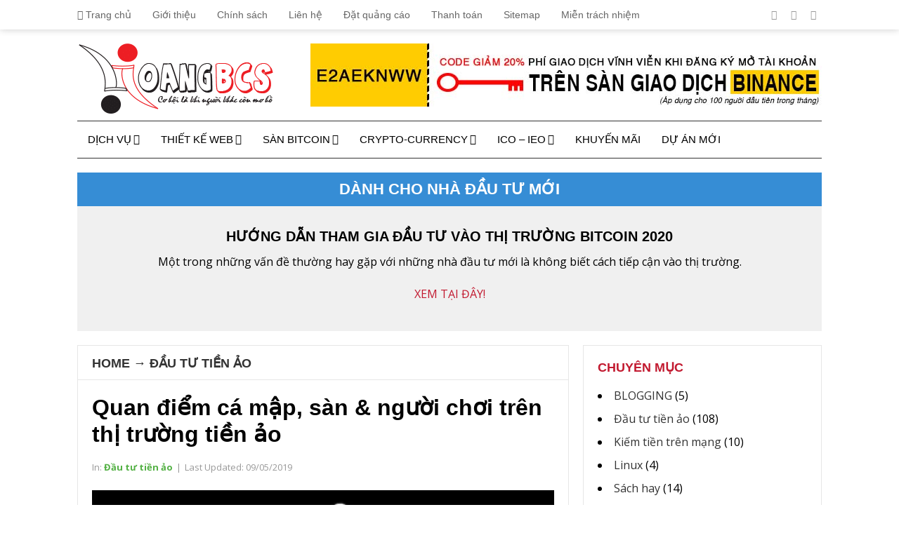

--- FILE ---
content_type: text/html; charset=UTF-8
request_url: https://hoangbcs.com/dau-tu-tien-ao/quan-diem-thi-truong-tien-ao.html
body_size: 26364
content:
<!DOCTYPE html><html class="no-js" lang="vi"><head><meta charset="UTF-8"><meta name="viewport" content="width=device-width, initial-scale=1"><link rel="profile" href="https://gmpg.org/xfn/11"><link rel="pingback" href="https://hoangbcs.com/xmlrpc.php"><title>Quan điểm của CÁ MẬP, SÀN &amp; NGƯỜI CHƠI trên thị trường Bitcoin</title><style id="rocket-critical-css">.fa{display:inline-block}@font-face{font-family:FontAwesome;src:url(https://hoangbcs.com/wp-content/themes/beginner/assets/fonts/fontawesome-webfont.eot?v=4.5.0);src:url(https://hoangbcs.com/wp-content/themes/beginner/assets/fonts/fontawesome-webfont.eot?#iefix&v=4.5.0) format('embedded-opentype'),url(https://hoangbcs.com/wp-content/themes/beginner/assets/fonts/fontawesome-webfont.woff2?v=4.5.0) format('woff2'),url(https://hoangbcs.com/wp-content/themes/beginner/assets/fonts/fontawesome-webfont.woff?v=4.5.0) format('woff'),url(https://hoangbcs.com/wp-content/themes/beginner/assets/fonts/fontawesome-webfont.ttf?v=4.5.0) format('truetype'),url(https://hoangbcs.com/wp-content/themes/beginner/assets/fonts/fontawesome-webfont.svg?v=4.5.0#fontawesomeregular) format('svg');font-weight:400;font-style:normal}.fa{font:normal normal normal 14px/1 FontAwesome;font-size:inherit;text-rendering:auto;-webkit-font-smoothing:antialiased;-moz-osx-font-smoothing:grayscale}.fa-home:before{content:"\f015"}.fa-twitter:before{content:"\f099"}.fa-facebook:before{content:"\f09a"}.fa-rss:before{content:"\f09e"}a{vertical-align:baseline}a{padding:0}article,aside,header,main,nav{display:block}img{height:auto}nav ul{list-style:none}.clearfix,.clearfix:after{clear:both}*,:after,:before{box-sizing:border-box}article,aside,body,div,h1,h3,h4,header,html,i,img,li,nav,p,span,time,ul{margin:0;padding:0;border:0;outline:0;font-size:100%;vertical-align:baseline;background:0 0;word-wrap:break-word}a{margin:0;font-size:100%;background:0 0}a{text-decoration:none}input{vertical-align:middle}img{max-width:100%}body{background:#fff;color:#000;font-family:Merriweather,Georgia,sans-serif;font-style:normal;font-size:16px;font-weight:400;line-height:1.625em}input{font-family:"Droid Sans",sans-serif;font-size:16px;font-weight:400;background-color:#f5f5f5;border:0;outline:0;color:#333;box-shadow:inset 0 1px 1px rgba(0,0,0,.1);-webkit-box-shadow:inset 0 1px 1px rgba(0,0,0,.1);-moz-box-shadow:inset 0 1px 1px rgba(0,0,0,.1)}.clearfix:after,.clearfix:before{content:"";display:table}#masthead,#primary-bar .container,#secondary-bar{position:relative}a,a:visited{color:#c21a30}h1,h3,h4{color:#000;font-family:"Droid Sans",sans-serif;font-style:normal;font-weight:700}h1{font-size:36px;line-height:1.1em}h3,h4{line-height:1.3em}h3{font-size:24px}h4{font-size:20px}p{margin:0 0 26px}#masthead{padding:20px 0;height:130px;line-height:1}.site-header #logo{float:left;text-align:left;margin:0}.site-header #logo img{margin-bottom:3px}.site-header .header-ad{float:right;width:728px;height:90px}#primary-bar{background-color:#fff;display:block;height:42px;z-index:100;box-shadow:0 0 10px rgba(0,0,0,.2)}.header-social{position:absolute;right:0}#secondary-bar{border-top:1px solid #333;border-bottom:1px solid #333}.header-social{top:7px}.header-social a:link .fa,.header-social a:visited .fa{border-radius:2px;color:#999;display:inline-block;margin-left:0;font-size:14px;width:24px;height:24px;line-height:24px;text-align:center}.sf-menu,.sf-menu *{margin:0;padding:0;list-style:none}.sf-menu li{position:relative;z-index:100}.sf-menu ul{position:absolute;background:#fff;display:none;top:100%;left:0;padding:0;width:212px}.sf-menu ul ul{top:0;left:210px}.sf-menu ul a{font-size:1em}.sf-menu ul li{width:210px}.sf-menu a{display:block;position:relative}.sf-menu>li{float:left}#primary-nav,#secondary-nav{z-index:50}#secondary-nav .sf-menu ul{background-color:#fff;box-shadow:0 8px 15px rgba(0,0,0,.1)}#primary-nav ul li a,#secondary-nav ul li a{display:block;font-family:"Droid Sans",sans-serif;font-style:normal;padding:0 15px}#secondary-nav ul.sf-menu li li{border:none}#secondary-nav ul.sf-menu li li a{background-color:#fff;color:#333;display:block;height:auto!important;line-height:1.6!important;padding:7px 15px}#primary-nav #primary-menu{float:left}#primary-nav ul li a{color:#666;display:block;font-size:14px;line-height:42px}#primary-nav ul li:first-child a{padding-left:0}#secondary-nav{position:relative}#secondary-nav .sf-menu ul{border:1px solid #000;padding:10px 0}#secondary-nav .sf-menu ul ul{margin-top:-11px}#secondary-nav ul li{z-index:99}#secondary-nav ul li a{color:#000;font-size:15px;line-height:52px;padding:0 15px;text-transform:uppercase}#secondary-nav ul li ul li a,#secondary-nav ul li:last-child a{background:0 0}.site-main{padding:20px 0}.container{margin:0 auto;width:1060px}.hentry .entry-title{margin-bottom:10px}.entry-meta{color:#999}.sidebar{width:340px;float:right}.sidebar .widget{background-color:#fff;border:1px solid #e6e6e6;font-size:16px;margin-bottom:20px;padding:20px}.sidebar .widget a{color:#c21a30}.sidebar .widget .widget-title{color:#c21a30;font-size:18px;margin-bottom:15px;text-transform:uppercase}.sidebar .widget ul>li a{color:#333}.sidebar .widget ul>li{list-style:disc inside;margin-bottom:7px}.featured-newsletter{margin:0 0 20px;text-align:center}.featured-newsletter .widget-content{background-color:#f0f0f0;padding:30px 20px 40px}.featured-newsletter .widget-content h4{font-size:20px;margin-bottom:10px}.featured-newsletter .header{background-color:#368dd5;color:#fff;font-size:22px;padding:10px 20px;position:relative;text-transform:uppercase}.featured-newsletter p{font-size:16px;margin-bottom:20px;padding:0 20px}.heading{background-color:#fff}.heading{border:1px solid #e6e6e6;border-bottom:none;color:#c21a30;font-size:18px;line-height:1;padding:16px 20px 14px;text-transform:uppercase}.heading span,.heading span a{color:#333}.single #content .entry-meta{font-size:13px;margin-bottom:20px}.single #content .entry-meta a{color:#999}.single #content .entry-meta .entry-category a{color:#52b043;font-weight:700}.single #content .entry-meta .sep{margin:0 5px}.single #content .entry-image{margin-bottom:15px}#primary{float:left;width:700px}.single #content{background-color:#fff;border:1px solid #e6e6e6;padding:20px;position:relative}.single h1.entry-title{font-size:32px;line-height:1.2em;display:block;margin-bottom:15px}.single .content-area{float:left;width:760px}@media only screen and (min-width:960px) and (max-width:1059px){.container{width:940px}.site-header .header-ad{width:600px;height:auto;margin:8px 0 0}#primary{width:580px}}@media only screen and (max-width:960px){.header-social{top:0;right:2%}#primary-bar{height:36px;line-height:36px}#primary-bar .container{position:static}#secondary-bar{z-index:99;position:relative}.sidebar{float:none;margin:20px 0 0;width:100%}}@media only screen and (min-width:768px) and (max-width:959px){.container{width:748px}.site-header .header-ad{width:420px;height:auto;margin:17px 0 0}#primary{float:none;width:748px;clear:both}.single #content .entry-thumbnail{width:100%;height:auto}.single .content-area{float:none;width:748px;margin-bottom:20px}.sidebar .widget_categories ul li{display:inline-block;width:350px}}@media only screen and (max-width:767px){#primary .entry-meta span{display:block}#primary .entry-meta .sep{display:none}html{-webkit-text-size-adjust:none}}@media only screen and (min-width:480px) and (max-width:767px){#primary,.container{width:460px}.site-header .header-ad{width:460px;height:auto;margin:20px 0}#primary{float:none;clear:both}.single .content-area{float:none;width:460px;margin-bottom:20px}}@media only screen and (max-width:479px){#primary,.container{width:300px}.site-header .header-ad{width:300px;height:auto;margin:20px 0}#primary{float:none;clear:both}.heading{font-size:16px}.featured-newsletter .header{font-size:20px}.single .content-area{float:none;width:300px;margin-bottom:20px}}</style><link rel="preload" href="https://hoangbcs.com/wp-content/cache/min/1/be081df76b2527dd06ddaa2f661abcca.css" as="style" onload="this.onload=null;this.rel='stylesheet'" data-minify="1" /><meta name="description" content="Khi chơi bắt đầu chơi tiền ảo bạn cần phải biết các quan điểm của từng nhân tố trong thị trường để hiểu hơn về bản chất và cho mình một cái nhìn sát suốt."/><meta name="robots" content="max-snippet:-1, max-image-preview:large, max-video-preview:-1"/><link rel="canonical" href="https://hoangbcs.com/dau-tu-tien-ao/quan-diem-thi-truong-tien-ao.html" /><meta property="og:locale" content="vi_VN" /><meta property="og:type" content="article" /><meta property="og:title" content="Quan điểm của CÁ MẬP, SÀN &amp; NGƯỜI CHƠI trên thị trường Bitcoin" /><meta property="og:description" content="Khi chơi bắt đầu chơi tiền ảo bạn cần phải biết các quan điểm của từng nhân tố trong thị trường để hiểu hơn về bản chất và cho mình một cái nhìn sát suốt." /><meta property="og:url" content="https://hoangbcs.com/dau-tu-tien-ao/quan-diem-thi-truong-tien-ao.html" /><meta property="og:site_name" content="Hoàng BCS" /><meta property="article:publisher" content="https://www.facebook.com/hoangbcsdotcom" /><meta property="article:author" content="https://www.facebook.com/hoangbcs" /><meta property="article:tag" content="altcoin" /><meta property="article:tag" content="Bitcoin" /><meta property="article:tag" content="thị trường tiền ảo" /><meta property="article:section" content="Đầu tư tiền ảo" /><meta property="article:published_time" content="2018-01-17T04:29:30+00:00" /><meta property="article:modified_time" content="2019-05-09T08:01:18+00:00" /><meta property="og:updated_time" content="2019-05-09T08:01:18+00:00" /><meta property="og:image" content="https://i2.wp.com/hoangbcs.com/wp-content/uploads/2018/01/quan-diem-cua-nguoi-choi-ca-map-va-san-giao-dich-tren-thi-truong.jpg?fit=1024%2C600&#038;ssl=1" /><meta property="og:image:secure_url" content="https://i2.wp.com/hoangbcs.com/wp-content/uploads/2018/01/quan-diem-cua-nguoi-choi-ca-map-va-san-giao-dich-tren-thi-truong.jpg?fit=1024%2C600&#038;ssl=1" /><meta property="og:image:width" content="1024" /><meta property="og:image:height" content="600" /><meta name="twitter:card" content="summary" /><meta name="twitter:description" content="Khi chơi bắt đầu chơi tiền ảo bạn cần phải biết các quan điểm của từng nhân tố trong thị trường để hiểu hơn về bản chất và cho mình một cái nhìn sát suốt." /><meta name="twitter:title" content="Quan điểm của CÁ MẬP, SÀN &amp; NGƯỜI CHƠI trên thị trường Bitcoin" /><meta name="twitter:site" content="@hoangbcs" /><meta name="twitter:image" content="https://i2.wp.com/hoangbcs.com/wp-content/uploads/2018/01/quan-diem-cua-nguoi-choi-ca-map-va-san-giao-dich-tren-thi-truong.jpg?fit=1024%2C600&#038;ssl=1" /><meta name="twitter:creator" content="@hoangbcs" /> <script type='application/ld+json' class='yoast-schema-graph yoast-schema-graph--main'>{"@context":"https://schema.org","@graph":[{"@type":["Person","Organization"],"@id":"https://hoangbcs.com/#/schema/person/a5f4c9d4c3fcfd9f9fdaa0aac9bdbe2e","name":"Mr BCS","image":{"@type":"ImageObject","@id":"https://hoangbcs.com/#personlogo","inLanguage":"vi","url":"https://i0.wp.com/hoangbcs.com/wp-content/uploads/2020/06/Bieu-tuong.png?fit=512%2C512&ssl=1","width":512,"height":512,"caption":"Mr BCS"},"logo":{"@id":"https://hoangbcs.com/#personlogo"},"sameAs":["https://www.facebook.com/hoangbcs","https://twitter.com/hoangbcs"]},{"@type":"WebSite","@id":"https://hoangbcs.com/#website","url":"https://hoangbcs.com/","name":"Ho\u00e0ng BCS","inLanguage":"vi","description":"C\u01a1 h\u1ed9i l\u00e0 khi ng\u01b0\u1eddi kh\u00e1c c\u00f2n m\u01a1 h\u1ed3","publisher":{"@id":"https://hoangbcs.com/#/schema/person/a5f4c9d4c3fcfd9f9fdaa0aac9bdbe2e"},"potentialAction":{"@type":"SearchAction","target":"https://hoangbcs.com/?s={search_term_string}","query-input":"required name=search_term_string"}},{"@type":"ImageObject","@id":"https://hoangbcs.com/dau-tu-tien-ao/quan-diem-thi-truong-tien-ao.html#primaryimage","inLanguage":"vi","url":"https://i2.wp.com/hoangbcs.com/wp-content/uploads/2018/01/quan-diem-cua-nguoi-choi-ca-map-va-san-giao-dich-tren-thi-truong.jpg?fit=1024%2C600&ssl=1","width":1024,"height":600,"caption":"3 quan \u0111i\u1ec3m c\u1ee7a c\u00e1c nh\u00e2n t\u1ed1 t\u1ea1o n\u00ean th\u1ecb tr\u01b0\u1eddng ti\u1ec1n \u1ea3o"},{"@type":"WebPage","@id":"https://hoangbcs.com/dau-tu-tien-ao/quan-diem-thi-truong-tien-ao.html#webpage","url":"https://hoangbcs.com/dau-tu-tien-ao/quan-diem-thi-truong-tien-ao.html","name":"Quan \u0111i\u1ec3m c\u1ee7a C\u00c1 M\u1eacP, S\u00c0N &amp; NG\u01af\u1edcI CH\u01a0I tr\u00ean th\u1ecb tr\u01b0\u1eddng Bitcoin","isPartOf":{"@id":"https://hoangbcs.com/#website"},"inLanguage":"vi","primaryImageOfPage":{"@id":"https://hoangbcs.com/dau-tu-tien-ao/quan-diem-thi-truong-tien-ao.html#primaryimage"},"datePublished":"2018-01-17T04:29:30+00:00","dateModified":"2019-05-09T08:01:18+00:00","description":"Khi ch\u01a1i b\u1eaft \u0111\u1ea7u ch\u01a1i ti\u1ec1n \u1ea3o b\u1ea1n c\u1ea7n ph\u1ea3i bi\u1ebft c\u00e1c quan \u0111i\u1ec3m c\u1ee7a t\u1eebng nh\u00e2n t\u1ed1 trong th\u1ecb tr\u01b0\u1eddng \u0111\u1ec3 hi\u1ec3u h\u01a1n v\u1ec1 b\u1ea3n ch\u1ea5t v\u00e0 cho m\u00ecnh m\u1ed9t c\u00e1i nh\u00ecn s\u00e1t su\u1ed1t."},{"@type":"Article","@id":"https://hoangbcs.com/dau-tu-tien-ao/quan-diem-thi-truong-tien-ao.html#article","isPartOf":{"@id":"https://hoangbcs.com/dau-tu-tien-ao/quan-diem-thi-truong-tien-ao.html#webpage"},"author":{"@id":"https://hoangbcs.com/#/schema/person/a5f4c9d4c3fcfd9f9fdaa0aac9bdbe2e"},"headline":"Quan \u0111i\u1ec3m c\u00e1 m\u1eadp, s\u00e0n &#038; ng\u01b0\u1eddi ch\u01a1i tr\u00ean th\u1ecb tr\u01b0\u1eddng ti\u1ec1n \u1ea3o","datePublished":"2018-01-17T04:29:30+00:00","dateModified":"2019-05-09T08:01:18+00:00","commentCount":10,"mainEntityOfPage":{"@id":"https://hoangbcs.com/dau-tu-tien-ao/quan-diem-thi-truong-tien-ao.html#webpage"},"publisher":{"@id":"https://hoangbcs.com/#/schema/person/a5f4c9d4c3fcfd9f9fdaa0aac9bdbe2e"},"image":{"@id":"https://hoangbcs.com/dau-tu-tien-ao/quan-diem-thi-truong-tien-ao.html#primaryimage"},"keywords":"altcoin,Bitcoin,th\u1ecb tr\u01b0\u1eddng ti\u1ec1n \u1ea3o","articleSection":"\u0110\u1ea7u t\u01b0 ti\u1ec1n \u1ea3o","inLanguage":"vi"}]}</script> <link rel='dns-prefetch' href='//fonts.googleapis.com' /><link rel="alternate" type="application/rss+xml" title="Dòng thông tin Hoàng BCS &raquo;" href="https://hoangbcs.com/feed" /><link rel="alternate" type="application/rss+xml" title="Dòng phản hồi Hoàng BCS &raquo;" href="https://hoangbcs.com/comments/feed" /><link rel="alternate" type="application/rss+xml" title="Hoàng BCS &raquo; Quan điểm cá mập, sàn &#038; người chơi trên thị trường tiền ảo Dòng phản hồi" href="https://hoangbcs.com/dau-tu-tien-ao/quan-diem-thi-truong-tien-ao.html/feed" /><style type="text/css">img.wp-smiley,img.emoji{display:inline!important;border:none!important;box-shadow:none!important;height:1em!important;width:1em!important;margin:0 .07em!important;vertical-align:-0.1em!important;background:none!important;padding:0!important}</style><link rel='preload' id='wp-block-library-css'  href='https://c0.wp.com/c/5.5.17/wp-includes/css/dist/block-library/style.min.css' as="style" onload="this.onload=null;this.rel='stylesheet'" type='text/css' media='all' /><style id='wp-block-library-inline-css' type='text/css'>.has-text-align-justify{text-align:justify}</style><style id='ez-toc-inline-css' type='text/css'>div#ez-toc-container p.ez-toc-title{font-size:120%}div#ez-toc-container p.ez-toc-title{font-weight:500}div#ez-toc-container ul li{font-size:95%}div#ez-toc-container nav ul ul li ul li{font-size:%!important}div#ez-toc-container{width:100%}</style><link rel='preload' id='beginner-custom-fonts-css'  href='https://fonts.googleapis.com/css?family=Open+Sans%3Aregular%2Citalic%2C700%2C300%26subset%3Dlatin%2C' as="style" onload="this.onload=null;this.rel='stylesheet'" type='text/css' media='all' /><style id='rocket-lazyload-inline-css' type='text/css'>.rll-youtube-player{position:relative;padding-bottom:56.23%;height:0;overflow:hidden;max-width:100%;background:#000;margin:5px}.rll-youtube-player iframe{position:absolute;top:0;left:0;width:100%;height:100%;z-index:100;background:0 0}.rll-youtube-player img{bottom:0;display:block;left:0;margin:auto;max-width:100%;width:100%;position:absolute;right:0;top:0;border:none;height:auto;cursor:pointer;-webkit-transition:.4s all;-moz-transition:.4s all;transition:.4s all}.rll-youtube-player img:hover{-webkit-filter:brightness(75%)}.rll-youtube-player .play{height:72px;width:72px;left:50%;top:50%;margin-left:-36px;margin-top:-36px;position:absolute;background:url(https://hoangbcs.com/wp-content/plugins/wp-rocket/inc/front/img/youtube.png) no-repeat;cursor:pointer}</style><link rel='preload' id='social-logos-css'  href='https://c0.wp.com/p/jetpack/8.6.4/_inc/social-logos/social-logos.min.css' as="style" onload="this.onload=null;this.rel='stylesheet'" type='text/css' media='all' /><link rel='preload' id='jetpack_css-css'  href='https://c0.wp.com/p/jetpack/8.6.4/css/jetpack.css' as="style" onload="this.onload=null;this.rel='stylesheet'" type='text/css' media='all' /> <script type='text/javascript' src='https://c0.wp.com/c/5.5.17/wp-includes/js/jquery/jquery.js' id='jquery-core-js' defer></script> <script type='text/javascript' src='https://hoangbcs.com/wp-content/cache/busting/1/wp-content/plugins/mts-wp-notification-bar/public/js/jquery.cookie-1.1.5.js' id='mtsnb-cookie-js' defer></script> <!--[if lte IE 9]> <script type='text/javascript' src='https://hoangbcs.com/wp-content/themes/beginner/assets/js/html5shiv.min.js' id='beginner-html5-js'></script> <![endif]--><link rel="https://api.w.org/" href="https://hoangbcs.com/wp-json/" /><link rel="alternate" type="application/json" href="https://hoangbcs.com/wp-json/wp/v2/posts/4116" /><link rel="EditURI" type="application/rsd+xml" title="RSD" href="https://hoangbcs.com/xmlrpc.php?rsd" /><link rel="wlwmanifest" type="application/wlwmanifest+xml" href="https://hoangbcs.com/wp-includes/wlwmanifest.xml" /><meta name="generator" content="WordPress 5.5.17" /><link rel='shortlink' href='https://hoangbcs.com/?p=4116' /><link rel='dns-prefetch' href='//jetpack.wordpress.com'/><link rel='dns-prefetch' href='//s0.wp.com'/><link rel='dns-prefetch' href='//s1.wp.com'/><link rel='dns-prefetch' href='//s2.wp.com'/><link rel='dns-prefetch' href='//public-api.wordpress.com'/><link rel='dns-prefetch' href='//0.gravatar.com'/><link rel='dns-prefetch' href='//1.gravatar.com'/><link rel='dns-prefetch' href='//2.gravatar.com'/><link rel='dns-prefetch' href='//i0.wp.com'/><link rel='dns-prefetch' href='//i1.wp.com'/><link rel='dns-prefetch' href='//i2.wp.com'/><link rel='dns-prefetch' href='//c0.wp.com'/><style type='text/css'>img#wpstats{display:none}</style><style type="text/css" id="custom-css">body,.entry-summary,.entry-content{font-family:"Open Sans","Helvetica Neue",sans-serif}h1,h2,h3,h4,h5,h6,#primary-nav ul li a,#secondary-nav ul li a,.widget_posts_thumbnail a,.more-link a,#site-bottom,.single .entry-tags a,.page .entry-tags a,button,#respond #commentform .btn,input[type="submit"]{font-family:"Helvetica Neue",Helvetica,Arial,sans-serif}</style> <script>document.documentElement.className = document.documentElement.className.replace(/\bno-js\b/,'js');</script> <link rel="icon" href="https://i0.wp.com/hoangbcs.com/wp-content/uploads/2016/10/cropped-Bieu-tuong-2.png?fit=32%2C32&#038;ssl=1" sizes="32x32" /><link rel="icon" href="https://i0.wp.com/hoangbcs.com/wp-content/uploads/2016/10/cropped-Bieu-tuong-2.png?fit=192%2C192&#038;ssl=1" sizes="192x192" /><link rel="apple-touch-icon" href="https://i0.wp.com/hoangbcs.com/wp-content/uploads/2016/10/cropped-Bieu-tuong-2.png?fit=180%2C180&#038;ssl=1" /><meta name="msapplication-TileImage" content="https://i0.wp.com/hoangbcs.com/wp-content/uploads/2016/10/cropped-Bieu-tuong-2.png?fit=270%2C270&#038;ssl=1" /> <script>/*! loadCSS rel=preload polyfill. [c]2017 Filament Group, Inc. MIT License */
(function(w){"use strict";if(!w.loadCSS){w.loadCSS=function(){}}
var rp=loadCSS.relpreload={};rp.support=(function(){var ret;try{ret=w.document.createElement("link").relList.supports("preload")}catch(e){ret=!1}
return function(){return ret}})();rp.bindMediaToggle=function(link){var finalMedia=link.media||"all";function enableStylesheet(){link.media=finalMedia}
if(link.addEventListener){link.addEventListener("load",enableStylesheet)}else if(link.attachEvent){link.attachEvent("onload",enableStylesheet)}
setTimeout(function(){link.rel="stylesheet";link.media="only x"});setTimeout(enableStylesheet,3000)};rp.poly=function(){if(rp.support()){return}
var links=w.document.getElementsByTagName("link");for(var i=0;i<links.length;i++){var link=links[i];if(link.rel==="preload"&&link.getAttribute("as")==="style"&&!link.getAttribute("data-loadcss")){link.setAttribute("data-loadcss",!0);rp.bindMediaToggle(link)}}};if(!rp.support()){rp.poly();var run=w.setInterval(rp.poly,500);if(w.addEventListener){w.addEventListener("load",function(){rp.poly();w.clearInterval(run)})}else if(w.attachEvent){w.attachEvent("onload",function(){rp.poly();w.clearInterval(run)})}}
if(typeof exports!=="undefined"){exports.loadCSS=loadCSS}
else{w.loadCSS=loadCSS}}(typeof global!=="undefined"?global:this))</script><script>(function(i,s,o,g,r,a,m){i['GoogleAnalyticsObject']=r;i[r]=i[r]||function(){
  (i[r].q=i[r].q||[]).push(arguments)},i[r].l=1*new Date();a=s.createElement(o),
  m=s.getElementsByTagName(o)[0];a.async=1;a.src=g;m.parentNode.insertBefore(a,m)
  })(window,document,'script','https://www.google-analytics.com/analytics.js','ga');

  ga('create', 'UA-88175888-1', 'auto');
  ga('send', 'pageview');</script> <link rel="alternate" href="https://hoangbcs.com" hreflang="vi-vn" /> <script async src="//pagead2.googlesyndication.com/pagead/js/adsbygoogle.js"></script> <script>(adsbygoogle = window.adsbygoogle || []).push({
    google_ad_client: "ca-pub-5565948147271344",
    enable_page_level_ads: true
  });</script> </head><body data-rsssl=1 class="wordpress ltr parent-theme y2025 m11 d06 h15 thursday logged-out custom-background singular singular-post singular-post-4116 post-format- single layout-2c-l" dir="ltr" itemscope="itemscope" itemtype="http://schema.org/Blog"><div id="page" class="hfeed site clearfix"><div id="primary-bar" class="clearfix"><div class="container"><nav id="primary-nav" class="main-navigation" itemscope="itemscope" itemtype="http://schema.org/SiteNavigationElement"><ul id="primary-menu" class="sf-menu"><li  id="menu-item-2243" class="menu-item menu-item-type-custom menu-item-object-custom menu-item-home menu-item-2243 home_item"><a href="https://hoangbcs.com"><i class="fa fa-home"></i> Trang chủ</a></li><li  id="menu-item-1404" class="menu-item menu-item-type-post_type menu-item-object-page menu-item-1404"><a href="https://hoangbcs.com/gioi-thieu">Giới thiệu</a></li><li  id="menu-item-433" class="menu-item menu-item-type-post_type menu-item-object-page menu-item-privacy-policy menu-item-433"><a href="https://hoangbcs.com/chinh-sach">Chính sách</a></li><li  id="menu-item-435" class="menu-item menu-item-type-post_type menu-item-object-page menu-item-435"><a href="https://hoangbcs.com/lien-he">Liên hệ</a></li><li  id="menu-item-4333" class="menu-item menu-item-type-post_type menu-item-object-page menu-item-4333"><a href="https://hoangbcs.com/dat-quang-cao">Đặt quảng cáo</a></li><li  id="menu-item-647" class="menu-item menu-item-type-post_type menu-item-object-page menu-item-647"><a href="https://hoangbcs.com/phuong-thuc-thanh-toan">Thanh toán</a></li><li  id="menu-item-2058" class="menu-item menu-item-type-post_type menu-item-object-page menu-item-2058"><a href="https://hoangbcs.com/sitemap">Sitemap</a></li><li  id="menu-item-4483" class="menu-item menu-item-type-post_type menu-item-object-page menu-item-4483"><a href="https://hoangbcs.com/disclaimer">Miễn trách nhiệm</a></li></ul></nav><div class="header-social"><a href="https://twitter.com/hoangbcs"><i class="fa fa-twitter"></i></a> <a href="https://www.facebook.com/hoangbcsdotcom"><i class="fa fa-facebook"></i></a> <a href="https://hoangbcs.com/feed"><i class="fa fa-rss"></i></a></div></div></div><header id="masthead" class="site-header container clearfix" itemscope="itemscope" itemtype="http://schema.org/WPHeader"><div class="site-branding"><div id="logo" itemscope itemtype="http://schema.org/Brand"> <a href="https://hoangbcs.com" itemprop="url" rel="home"> <img itemprop="logo" src="https://hoangbcs.com/wp-content/uploads/2016/10/Logo-Blog-Hoang-BCS-hoangbcs.com_.png" alt="Hoàng BCS" /> </a></div></div><div class="header-ad"><a href="https://www.binance.com/en/register?ref=E2AEKNWW"><img src="https://hoangbcs.com/wp-content/uploads/2020/02/banner-quang-cao-san-giao-dich-binance-giam-20-trong-thang.jpg" /></a></div></header><div id="secondary-bar" class="container clearfix"><nav id="secondary-nav" class="main-navigation" itemscope="itemscope" itemtype="http://schema.org/SiteNavigationElement"><ul id="secondary-menu" class="sf-menu"><li  id="menu-item-402" class="menu-item menu-item-type-post_type menu-item-object-page menu-item-has-children menu-item-402"><a href="https://hoangbcs.com/dich-vu">DỊCH VỤ</a><ul class="sub-menu"><li  id="menu-item-403" class="menu-item menu-item-type-post_type menu-item-object-page menu-item-403"><a href="https://hoangbcs.com/dich-vu-cai-dat-server-linux">DỊCH VỤ CÀI ĐẶT</a></li><li  id="menu-item-405" class="menu-item menu-item-type-post_type menu-item-object-page menu-item-has-children menu-item-405"><a href="https://hoangbcs.com/dich-vu-viet-bai-chuan-seo">VIẾT BÀI SEO</a><ul class="sub-menu"><li  id="menu-item-4703" class="menu-item menu-item-type-post_type menu-item-object-page menu-item-4703"><a href="https://hoangbcs.com/tuyen-cong-tac-vien">Tuyển CTV Viết bài Seo ONLINE</a></li></ul></li><li  id="menu-item-412" class="menu-item menu-item-type-post_type menu-item-object-page menu-item-412"><a href="https://hoangbcs.com/ban-theme-wordpress">BÁN THEME</a></li></ul></li><li  id="menu-item-1340" class="menu-item menu-item-type-custom menu-item-object-custom menu-item-has-children menu-item-1340"><a href="#">THIẾT KẾ WEB</a><ul class="sub-menu"><li  id="menu-item-1833" class="menu-item menu-item-type-post_type menu-item-object-page menu-item-1833"><a href="https://hoangbcs.com/thiet-ke-site-ve-tinh">SITE VỆ TINH</a></li><li  id="menu-item-1339" class="menu-item menu-item-type-post_type menu-item-object-page menu-item-1339"><a href="https://hoangbcs.com/thiet-ke-website-hoc-ngoai-ngu-online">SITE HỌC NGOẠI NGỮ</a></li><li  id="menu-item-2123" class="menu-item menu-item-type-post_type menu-item-object-page menu-item-2123"><a href="https://hoangbcs.com/thiet-ke-web-ban-hang">SITE BÁN HÀNG</a></li></ul></li><li  id="menu-item-3597" class="menu-item menu-item-type-post_type menu-item-object-post menu-item-has-children menu-item-3597"><a href="https://hoangbcs.com/dau-tu-tien-ao/san-tien-ao-quoc-te.html">SÀN BITCOIN</a><ul class="sub-menu"><li  id="menu-item-4675" class="menu-item menu-item-type-post_type menu-item-object-post menu-item-4675"><a href="https://hoangbcs.com/dau-tu-tien-ao/san-giao-dich-coin-huobi.html">SÀN HUOBI &#8211; HOT</a></li><li  id="menu-item-3601" class="menu-item menu-item-type-post_type menu-item-object-post menu-item-3601"><a href="https://hoangbcs.com/dau-tu-tien-ao/san-giao-dich-coin-binance.html">SÀN BINANCE</a></li><li  id="menu-item-4702" class="menu-item menu-item-type-post_type menu-item-object-post menu-item-4702"><a href="https://hoangbcs.com/dau-tu-tien-ao/san-giao-dich-coin-bibox.html">SÀN BIBOX</a></li><li  id="menu-item-4228" class="menu-item menu-item-type-post_type menu-item-object-post menu-item-4228"><a href="https://hoangbcs.com/dau-tu-tien-ao/san-giao-dich-coin-kucoin.html">SÀN KUCOIN</a></li><li  id="menu-item-3598" class="menu-item menu-item-type-post_type menu-item-object-post menu-item-3598"><a href="https://hoangbcs.com/dau-tu-tien-ao/san-giao-dich-coin-poloniex.html">SÀN POLONIEX</a></li><li  id="menu-item-3600" class="menu-item menu-item-type-post_type menu-item-object-post menu-item-3600"><a href="https://hoangbcs.com/dau-tu-tien-ao/san-giao-dich-coin-bittrex.html">SÀN BITTREX</a></li><li  id="menu-item-3884" class="menu-item menu-item-type-post_type menu-item-object-post menu-item-3884"><a href="https://hoangbcs.com/dau-tu-tien-ao/cach-dang-ky-tai-khoan-tren-san-livecoin.html">SÀN LIVECOIN</a></li><li  id="menu-item-3599" class="menu-item menu-item-type-post_type menu-item-object-post menu-item-3599"><a href="https://hoangbcs.com/dau-tu-tien-ao/san-giao-dich-coin-remitano.html">SÀN REMITANO &#8211; VN</a></li></ul></li><li  id="menu-item-3609" class="menu-item menu-item-type-post_type menu-item-object-post menu-item-has-children menu-item-3609"><a href="https://hoangbcs.com/dau-tu-tien-ao/thong-nao-e-currency.html">CRYPTO-CURRENCY</a><ul class="sub-menu"><li  id="menu-item-3607" class="menu-item menu-item-type-post_type menu-item-object-post menu-item-3607"><a href="https://hoangbcs.com/dau-tu-tien-ao/cam-nang-bitcoin.html">BITCOIN</a></li><li  id="menu-item-3606" class="menu-item menu-item-type-post_type menu-item-object-post menu-item-3606"><a href="https://hoangbcs.com/dau-tu-tien-ao/bitcoin-cash-la-gi.html">BITCOIN CASH</a></li><li  id="menu-item-4837" class="menu-item menu-item-type-post_type menu-item-object-post menu-item-4837"><a href="https://hoangbcs.com/dau-tu-tien-ao/dong-tien-ao-neo-la-gi.html">NEO</a></li><li  id="menu-item-3608" class="menu-item menu-item-type-post_type menu-item-object-post menu-item-3608"><a href="https://hoangbcs.com/dau-tu-tien-ao/ethereum-la-gi.html">ETHEREUM</a></li><li  id="menu-item-5074" class="menu-item menu-item-type-post_type menu-item-object-post menu-item-5074"><a href="https://hoangbcs.com/dau-tu-tien-ao/ripple-xrp-la-gi.html">TOKEN RIPPLE</a></li><li  id="menu-item-5844" class="menu-item menu-item-type-post_type menu-item-object-post menu-item-has-children menu-item-5844"><a href="https://hoangbcs.com/dau-tu-tien-ao/stablecoin-la-gi.html">STABLE-COIN</a><ul class="sub-menu"><li  id="menu-item-3605" class="menu-item menu-item-type-post_type menu-item-object-post menu-item-3605"><a href="https://hoangbcs.com/dau-tu-tien-ao/tether-usdt-la-gi.html">TOKEN TETHER</a></li><li  id="menu-item-5710" class="menu-item menu-item-type-post_type menu-item-object-post menu-item-5710"><a href="https://hoangbcs.com/dau-tu-tien-ao/usd-coin-usdc-la-gi.html">TOKEN USD COIN</a></li><li  id="menu-item-5440" class="menu-item menu-item-type-post_type menu-item-object-post menu-item-5440"><a href="https://hoangbcs.com/dau-tu-tien-ao/token-tusd-la-gi.html">TOKEN TRUEUSD</a></li><li  id="menu-item-5643" class="menu-item menu-item-type-post_type menu-item-object-post menu-item-5643"><a href="https://hoangbcs.com/dau-tu-tien-ao/paxos-standard-la-gi.html">TOKEN PAX</a></li></ul></li></ul></li><li  id="menu-item-5398" class="menu-item menu-item-type-custom menu-item-object-custom menu-item-has-children menu-item-5398"><a href="#">ICO &#8211; IEO</a><ul class="sub-menu"><li  id="menu-item-5399" class="menu-item menu-item-type-post_type menu-item-object-post menu-item-5399"><a href="https://hoangbcs.com/dau-tu-tien-ao/du-an-kambria.html">Kambria ICO</a></li></ul></li><li  id="menu-item-3634" class="menu-item menu-item-type-custom menu-item-object-custom menu-item-3634"><a href="https://hoangbcs.com/deal">KHUYẾN MÃI</a></li><li  id="menu-item-6057" class="menu-item menu-item-type-custom menu-item-object-custom menu-item-6057"><a href="https://hoangbcs.com/deal-category/ieo">DỰ ÁN MỚI</a></li></ul></nav></div><main id="main" class="site-main container clearfix"><div class="featured-newsletter"><h3 class="header">DÀNH CHO NHÀ ĐẦU TƯ MỚI</h3><div class="widget-content"><h4>HƯỚNG DẪN THAM GIA ĐẦU TƯ VÀO THỊ TRƯỜNG BITCOIN 2020</h4><p>Một trong những vấn đề thường hay gặp với những nhà đầu tư mới là không biết cách tiếp cận vào thị trường.</p> <a href=https://hoangbcs.com/dau-tu-tien-ao/cach-choi-bitcoin-cho-nguoi-moi-bat-dau.html>XEM TẠI ĐÂY!</a></div></div><div id="primary" class="content-area"><h3 class="heading"> <span> <a href="https://hoangbcs.com/">Home</a> &rarr; <a href="https://hoangbcs.com/dau-tu-tien-ao">Đầu tư tiền ảo</a> </span></h3><div id="content"><article id="post-4116" class="entry author-ekingnguyen has-excerpt post-4116 post type-post status-publish format-standard has-post-thumbnail hentry category-dau-tu-tien-ao tag-altcoin tag-bitcoin tag-thi-truong-tien-ao" itemscope="itemscope" itemtype="http://schema.org/BlogPosting" itemprop="blogPost"><meta itemscope itemprop="mainEntityOfPage" itemType="https://schema.org/WebPage" itemid="https://hoangbcs.com/dau-tu-tien-ao/quan-diem-thi-truong-tien-ao.html" content="Quan điểm cá mập, sàn &#038; người chơi trên thị trường tiền ảo" /><h1 class="entry-title" itemprop="headline">Quan điểm cá mập, sàn &#038; người chơi trên thị trường tiền ảo</h1><div class="entry-meta"><meta itemscope itemprop="mainEntityOfPage" itemType="https://schema.org/WebPage" itemid="https://hoangbcs.com/dau-tu-tien-ao/quan-diem-thi-truong-tien-ao.html" content="Quan điểm cá mập, sàn &#038; người chơi trên thị trường tiền ảo" /><meta content="2018-01-17T11:29:30+07:00" itemprop="datePublished" title="Thứ Tư, Tháng Một 17, 2018, 11:29 sáng"/><meta itemprop="dateModified" content="2019-05-09T15:01:18+07:00" title="Thứ Năm, Tháng Năm 9, 2019, 3:01 chiều" /><span class="entry-category" itemprop="articleSection">In: <a href="https://hoangbcs.com/dau-tu-tien-ao">Đầu tư tiền ảo</a></span><span class="sep">|</span><span class="post-date">Last Updated: <time datetime="2019-05-09T15:01:18+07:00">09/05/2019</time></span></div><div class="entry-image" itemprop="image" itemscope itemtype="https://schema.org/ImageObject"> <img width="680" height="380" src="https://i2.wp.com/hoangbcs.com/wp-content/uploads/2018/01/quan-diem-cua-nguoi-choi-ca-map-va-san-giao-dich-tren-thi-truong.jpg?fit=680%2C380&amp;ssl=1" class="entry-thumbnail wp-post-image" alt="Quan điểm cá mập, sàn &#038; người chơi trên thị trường tiền ảo" loading="lazy" srcset="https://i2.wp.com/hoangbcs.com/wp-content/uploads/2018/01/quan-diem-cua-nguoi-choi-ca-map-va-san-giao-dich-tren-thi-truong.jpg?resize=680%2C380&amp;ssl=1 680w, https://i2.wp.com/hoangbcs.com/wp-content/uploads/2018/01/quan-diem-cua-nguoi-choi-ca-map-va-san-giao-dich-tren-thi-truong.jpg?resize=1020%2C570&amp;ssl=1 1020w" sizes="(max-width: 680px) 100vw, 680px" /><meta itemprop="url" content="https://hoangbcs.com/wp-content/uploads/2018/01/quan-diem-cua-nguoi-choi-ca-map-va-san-giao-dich-tren-thi-truong.jpg"><meta itemprop="width" content="319"><meta itemprop="height" content="180"></div><div class="entry-content" itemprop="articleBody"><div class="post-ads-before post-ads" style="margin-bottom: 20px;"><script async src="//pagead2.googlesyndication.com/pagead/js/adsbygoogle.js"></script>  <ins class="adsbygoogle"
style="display:block"
data-ad-client="ca-pub-5565948147271344"
data-ad-slot="6870240931"
data-ad-format="auto"></ins> <script>(adsbygoogle = window.adsbygoogle || []).push({});</script></div><p>Đầu tiên bạn cần phải hiểu thị trường tiền ảo được dựa vào<strong> LÒNG TIN</strong> là chủ yếu, khi <strong>LÒNG TIN</strong> bị mất đi thì vấn đề sẽ xảy ra?</p><p>Rất nhiều câu hỏi tại sao mà chưa có câu trả lời chính xác, chính vì vậy đa phần người chơi còn rất nhiều mập mờ. Trong vô số câu hỏi thì có một số câu hỏi liên quan đến bài viết này.</p><p>Chúng ta sẽ tìm hiểu một cách cơ bản nhất về<strong> 3 nhân tố cấu thành một thị trường</strong> đó là: <span style="color: #0000ff;"><strong>cá mập</strong></span>, <span style="color: #ff6600;"><strong>người chơi</strong></span> và <span style="color: #008000;"><strong>sàn giao dịch coin</strong></span>.</p><p>Khi bạn hiểu rõ quan điểm của nó bạn sẽ biết cách cho mình một chiến lược phù hợp, một lối chơi khả thi và  định hình được những gì đang diễn ra trên cái thị trường đầy mơ hồ này.</p><p>Tham khảo:</p><ul><li><a href="https://hoangbcs.com/dau-tu-tien-ao/hinh-thuc-dau-tu-tien-ma-hoa.html"><strong>Hình thức đầu tư bitcoin</strong></a></li><li><a href="https://hoangbcs.com/dau-tu-tien-ao/luu-y-quan-trong-cho-nguoi-choi-bitcoin.html"><strong>Các lưu ý quan trọng khi mới chơi bitcoin</strong></a></li><li><a href="https://hoangbcs.com/dau-tu-tien-ao/sach-bitcoin-2018.html"><strong>3 cuốn sách bitcoin nhà đầu tư nên đọc</strong></a></li></ul><div id="ez-toc-container" class="ez-toc-v2_0_30 counter-hierarchy ez-toc-transparent"><div class="ez-toc-title-container"><p class="ez-toc-title">Mục lục:</p> <span class="ez-toc-title-toggle"><a href="#" class="ez-toc-pull-right ez-toc-btn ez-toc-btn-xs ez-toc-btn-default ez-toc-toggle" style="display: none;"><label for="item" aria-label="Table of Content"><i class="ez-toc-glyphicon ez-toc-icon-toggle"></i></label><input type="checkbox" id="item"></a></span></div><nav><ul class="ez-toc-list ez-toc-list-level-1"><li class="ez-toc-page-1 ez-toc-heading-level-2"><a class="ez-toc-link ez-toc-heading-1" href="#QUAN_DIEM_CA_MAP_SHARK_SAN_GIAO_DICH_EXCHANGE_va_NGUOI_CHOI_USER" title="QUAN ĐIỂM CÁ MẬP (SHARK), SÀN GIAO DỊCH (EXCHANGE) và NGƯỜI CHƠI (USER)">QUAN ĐIỂM CÁ MẬP (SHARK), SÀN GIAO DỊCH (EXCHANGE) và NGƯỜI CHƠI (USER)</a><ul class="ez-toc-list-level-3"><li class="ez-toc-heading-level-3"><a class="ez-toc-link ez-toc-heading-2" href="#Quan_diem_chung" title="Quan điểm chung">Quan điểm chung</a></li><li class="ez-toc-page-1 ez-toc-heading-level-3"><a class="ez-toc-link ez-toc-heading-3" href="#Quan_diem_rieng" title="Quan điểm riêng">Quan điểm riêng</a><ul class="ez-toc-list-level-4"><li class="ez-toc-heading-level-4"><a class="ez-toc-link ez-toc-heading-4" href="#Ca_map_nghi_gi" title="Cá mập nghỉ gì?">Cá mập nghỉ gì?</a></li><li class="ez-toc-page-1 ez-toc-heading-level-4"><a class="ez-toc-link ez-toc-heading-5" href="#San_giao_dich_nghi_gi" title="Sàn giao dịch nghỉ gì?">Sàn giao dịch nghỉ gì?</a></li><li class="ez-toc-page-1 ez-toc-heading-level-4"><a class="ez-toc-link ez-toc-heading-6" href="#Nguoi_choi_nghi_gi" title="Người chơi nghỉ gì?">Người chơi nghỉ gì?</a><ul class="ez-toc-list-level-5"><li class="ez-toc-heading-level-5"><a class="ez-toc-link ez-toc-heading-7" href="#De_tro_thanh_nha_dau_tu_khon_ngoan" title="Để trở thành nhà đầu tư khôn ngoan">Để trở thành nhà đầu tư khôn ngoan</a></li><li class="ez-toc-page-1 ez-toc-heading-level-5"><a class="ez-toc-link ez-toc-heading-8" href="#Nhung_luu_y_cho_nguoi_choi" title="Những lưu ý cho người chơi">Những lưu ý cho người chơi</a></li></ul></li></ul></li></ul></li><li class="ez-toc-page-1 ez-toc-heading-level-2"><a class="ez-toc-link ez-toc-heading-9" href="#TOM_LAI" title="TÓM LẠI">TÓM LẠI</a></li></ul></nav></div><h2><span class="ez-toc-section" id="QUAN_DIEM_CA_MAP_SHARK_SAN_GIAO_DICH_EXCHANGE_va_NGUOI_CHOI_USER"></span>QUAN ĐIỂM CÁ MẬP (SHARK), SÀN GIAO DỊCH (EXCHANGE) và NGƯỜI CHƠI (USER)<span class="ez-toc-section-end"></span></h2><h3><span class="ez-toc-section" id="Quan_diem_chung"></span>Quan điểm chung<span class="ez-toc-section-end"></span></h3><p>Cá mập, chủ sàn và người chơi cả 3 chỉ muốn kiếm được thật nhiều tiền trên thị trường.</p><p>Vậy ai cũng muốn có tiền thì phải làm sao? chắc chắn là sẽ có người thằng người thua, quan trọng chính là cách bạn xoay sở như thế nào trên thị trường.</p><p>Cá mập cũng có nổi khổ của cá mập, sàn và người chơi cũng vậy, mỗi người đều có điểm mạnh và điểm yếu riêng. Chính vì vậy việc luôn học hỏi và phát triển là điều tiên quyết khi muốn tồn tại trên thị trường.</p><ul><li><strong>Cá mập sợ</strong> nhất chính là tiền của họ không đủ thao túng được thị trường, nói chính xác hơn là bị một con cá voi hoặc một bầy cá mập chơi xấu</li><li><strong>Sàn thì sợ</strong> các tin tặc tấn công, số lượng người giao dịch ít, chi phí thất thu các kiểu</li><li><strong>Người chơi thì sợ</strong> bị tấn công, sợ bị mất tiền</li></ul><h3><span class="ez-toc-section" id="Quan_diem_rieng"></span>Quan điểm riêng<span class="ez-toc-section-end"></span></h3><p>Thật sự quan điểm ở đây chỉ mang tính chất chung chung và dựa vào kinh nghiệm của những người chơi trước, cũng như cách nhìn nhận của mình trong thị trường.</p><p>Mục đích quan trọng nhất là giúp cho những người mới bắt đầu có cái nhìn toàn diện hơn trên thị trường, còn các bạn nào đã lão luyện rồi thì bỏ qua nhé!</p><h4><span class="ez-toc-section" id="Ca_map_nghi_gi"></span>Cá mập nghỉ gì?<span class="ez-toc-section-end"></span></h4><p><img loading="lazy" class="aligncenter wp-image-4312 size-full" src="https://hoangbcs.com/wp-content/uploads/2018/01/ca-map-va-thi-truong-tien-dien-tu.jpg" alt="quan điểm của cá mập trên thị trường tiền ảo" width="1024" height="300" srcset="https://i1.wp.com/hoangbcs.com/wp-content/uploads/2018/01/ca-map-va-thi-truong-tien-dien-tu.jpg?w=1024&amp;ssl=1 1024w, https://i1.wp.com/hoangbcs.com/wp-content/uploads/2018/01/ca-map-va-thi-truong-tien-dien-tu.jpg?resize=1020%2C300&amp;ssl=1 1020w" sizes="(max-width: 700px) 100vw, 700px" /></p><p>Đứng trên<strong> lập trường cá mập</strong>, họ chỉ <strong>muốn tiền (USD)</strong> mà thôi, không có gì khác ngoài tiền. Và thị trường tiền ảo chính là công cụ giúp họ lấy tiền của bạn.</p><p>Đương nhiên họ cũng phải có thật nhiều tiền để trở thành cá mập, họ dùng số tiền lớn để giúp mình thành cá mập, nhưng để trở thành một con cá mập khôn ngoan và tinh ranh họ cần thực hiện rất nhiều công đoạn chứ không phải có nhiều tiền là được.</p><p><strong><span style="text-decoration: underline;">Các bước thông thường cá mập sẽ làm là</span></strong>:</p><ul><li><strong>Thứ 1</strong>: Xác định coin tiềm năng &#8211; đánh giá thị trường và khả năng tạo sóng của họ trên thị trường</li><li><strong>Thứ 2</strong>: Gôm hàng âm thầm &#8211; kèm theo tạo tin xấu để mua với giá thấp nhất</li><li><strong>Thứ 3</strong>: Vung tiền tạo mức hỗ trợ &#8211; kèm theo tạo các tin tốt tạo hiệu ứng quay đầu</li><li><strong>Thứ 4</strong>: Vung tiền lần nữa để đẩy giá và phá các mức kháng cự</li><li><strong>Thứ 5</strong>: Âm thầm rời khỏi thị trường với số tiền lời hấp dẫn</li></ul><p>Bên trên chính là những gì cá mập sẽ làm với thị trường, đương nhiên họ sẽ tùy biến như thế nào cho phù hợp với tình hình và bối cảnh.</p><p>Không quan tâm giá thời điểm có cao hay thấp, chỉ cần họ thấy coin đó tiềm năng thì bằng mọi giá họ sẽ đưa coin đó <span style="color: #ff0000;"><strong>Run to moon</strong></span>.</p><p>Với nhưng coin lớn cá mập không điều khiển được thì chúng sẽ liên kết thành 1 bầy <strong>cá mập</strong>, thậm chí kêu cả <strong>cá voi,</strong> <strong>cá ông</strong> nhập cuộc để cùng nhau ăn <strong>bầy cá con</strong>.</p><p>Thời điểm cá mập vào cuộc hơi khó đoán, nhưng vẫn có cách để nhận biết, còn khi cá mập thoát ra thì không thể biết được.</p><h4><span class="ez-toc-section" id="San_giao_dich_nghi_gi"></span>Sàn giao dịch nghỉ gì?<span class="ez-toc-section-end"></span></h4><p><img loading="lazy" class="aligncenter wp-image-4314 size-full" src="https://hoangbcs.com/wp-content/uploads/2018/01/san-giao-dich-nghi-gi-tren-thi-truong-tien-ao.jpg" alt="quan điểm của sàn giao dịch trên thị trường tiền ảo" width="1024" height="300" srcset="https://i1.wp.com/hoangbcs.com/wp-content/uploads/2018/01/san-giao-dich-nghi-gi-tren-thi-truong-tien-ao.jpg?w=1024&amp;ssl=1 1024w, https://i1.wp.com/hoangbcs.com/wp-content/uploads/2018/01/san-giao-dich-nghi-gi-tren-thi-truong-tien-ao.jpg?resize=1020%2C300&amp;ssl=1 1020w" sizes="(max-width: 700px) 100vw, 700px" /></p><p>Đứng trên <strong>lập trường của sàn</strong> thì cái họ yêu thích nhất chính là <strong>số lượng người tham gia</strong>, <strong>sau đó mới tới tiền</strong>.</p><p>Cái họ thích thứ 2 chính là sự xáo trộn của thị trường, họ thích những biến động, họ thích điều phối những coin mà họ quan tâm và lôi kéo càng nhiều người tham gia càng tốt.</p><p><strong><span style="text-decoration: underline;">Sàn kiếm tiền bằng cách:</span></strong></p><ul><li>Từ phí giao dịch (trade)</li><li>Từ phí rút tiền và nạp tiền (deposit/withdrawal)</li><li>Từ các quảng cáo coin (Hỗ trợ coin, hỗ trợ ICO, hỗ trợ lending, hỗ trợ marin)</li><li>Từ lượng database user (mục đích đàm phán)</li><li>Từ coin họ đang trữ đặt biệt là (BTC, ETH)</li></ul><p>Chính vì vậy sàn phải tìm cách thu hút được nhiều người chơi, tìm cách để thị trường biến động khôn lường, phải có nhiều tin tốt, tin xấu có như vậy người chơi mới giao dịch thường xuyên.</p><p>Đồng thời họ sẽ thường xuyên cập nhật các coin mới trên hệ thống của mình để giúp lượng người chơi coin mới đổ về. Sàn nhiều coin đồng nhĩa với số lượng coin rác càng tăng lên. Chính vì vậy khi chơi trên các sàn này chúng ta phải thanh lọc coin chứ không phải coin nào cũng chơi.</p><p><span style="color: #ff0000;"><strong>Lưu ý: Sàn rất ghét những nhà đầu tư Hold lâu dài bởi vì chúng không tạo ra tiền cho họ.</strong></span></p><h4><span class="ez-toc-section" id="Nguoi_choi_nghi_gi"></span>Người chơi nghỉ gì?<span class="ez-toc-section-end"></span></h4><p><img loading="lazy" class="aligncenter wp-image-4313 size-full" src="https://hoangbcs.com/wp-content/uploads/2018/01/suy-nghi-cua-nguoi-tren-san-tien-ao.jpg" alt="quan điểm của người chơi trên thị trường tiền ảo" width="1024" height="300" srcset="https://i2.wp.com/hoangbcs.com/wp-content/uploads/2018/01/suy-nghi-cua-nguoi-tren-san-tien-ao.jpg?w=1024&amp;ssl=1 1024w, https://i2.wp.com/hoangbcs.com/wp-content/uploads/2018/01/suy-nghi-cua-nguoi-tren-san-tien-ao.jpg?resize=1020%2C300&amp;ssl=1 1020w" sizes="(max-width: 700px) 100vw, 700px" /></p><p><strong>Người chơi coin</strong> gần giống với cá mập đó chính là làm sao để kiếm thật nhiều tiền trên thị trường. Chỉ khác một chổ là nhà đầu tư có ít vốn, ít kinh nghiệm nhưng niềm tin thì rất nhiều.</p><p>Đa phần những người chơi mới thì rất dính bẫy của sàn và cá mập và rồi trắng tay vì thiếu kiến thức, cũng như không biết cách kiềm chế bản thân, nghe theo những tin tức làm cho tiền của họ ngày càng vơi dần.</p><p>Mình có đọc trên một trang khá uy tín thì <span style="color: #ff0000;"><strong>70%</strong></span> người mới bắt đầu thường là thua vì họ khổng rõ cách chơi, họ không biết đọc biểu đồ, họ nghe theo những lời khuyên từ một chuyên gia bàn phím nào đó, họ cảm thấy bối rối (FOMO) với những tin xấu và hưng phấn quá độ với tin tốt, chính điều đó làm cho họ mất kiểm soát và cuối cùng dính vào bẫy của cá mập và Sàn.</p><p>Thời điểm này đa phần người chơi bị cuốn theo cái gọi là truyền thông, mà không chịu phân tích, chỉ thấy trước mắt mà không đánh giá lâu dài, chỉ chơi theo kiểu chụp dựt mà không có một chiến lược cụ thể nào. Đó là một sai chết người mà các nhà <strong><a href="https://hoangbcs.com/dau-tu-tien-ao">đầu tư tiền ảo</a></strong> gặp phải.</p><h5><span class="ez-toc-section" id="De_tro_thanh_nha_dau_tu_khon_ngoan"></span><b><u>Để trở thành nhà đầu tư khôn ngoan</u></b><span class="ez-toc-section-end"></span></h5><ul><li><strong><a href="https://hoangbcs.com/dau-tu-tien-ao/phan-loai-blockchain.html" target="_blank" rel="noopener noreferrer">Tìm hiểu kỹ về tiền ảo &amp; Blockchain là gì?</a></strong></li><li>Cách chọn cho mình một đồng coin tìm năng</li><li>Học kỹ năng giao dịch và đọc hiểu biểu đồ PTKT</li><li>Cách bảo vệ mình và tài sản của mình trên sàn và ví</li><li>Học mọi thứ liên quan đến tiền ảo</li><li>Tham gia các group coin uy tín, chia sẽ kinh nghiệm và học hỏi</li></ul><h5><span class="ez-toc-section" id="Nhung_luu_y_cho_nguoi_choi"></span><strong><span style="text-decoration: underline;">Những lưu ý cho người chơi</span></strong><span class="ez-toc-section-end"></span></h5><ul><li><strong>Không nên tin</strong> vào quảng cáo trên Facebook</li><li><strong>Không nên tin</strong> theo một ai khi chia sẽ những tin tức không chính xác</li><li><strong>Không nên tin</strong> rằng bạn sẽ kiếm được tiền trong vòng X ngày để được X tiền vốn</li><li><strong>Không</strong> nên nhờ người khác chơi dùm</li><li><strong>không</strong> nên nghe theo những người dụ dỗ đồng coin X này đồng coin X kia</li><li><strong>Không</strong> thực hiện chuyển tiền trực tiếp trên mạng</li><li><strong>Hạn chế đ</strong>ọc tin tức liên quan, nếu hold lâu dài, còn trade thì ngược lại</li><li><strong>Kiểm soát tài</strong> chính phù hợp, không dùng quá số tiền cho phép để đầu tư</li></ul><p>Tham khảo</p><ul><li><a href="https://hoangbcs.com/dau-tu-tien-ao/san-tien-ao-quoc-te.html"><strong>TOP sàn giao dịch bitcoin tốt</strong></a></li><li><a href="https://hoangbcs.com/dau-tu-tien-ao/san-giao-dich-bitcoin.html"><strong>Các sàn giao dịch tiền ảo bạn nên biết</strong></a></li></ul><h2><span class="ez-toc-section" id="TOM_LAI"></span>TÓM LẠI<span class="ez-toc-section-end"></span></h2><p>Bên trên là những quan điểm cá nhân được tích góp từ nhiều người cũng như nhiều group trên <a href="https://hoangbcs.com/dau-tu-tien-ao"><strong>thị trường tiền điện tử</strong></a>, bài viết giúp các bạn mới bắt đầu<a href="https://hoangbcs.com/dau-tu-tien-ao/cam-nang-bitcoin.html"><strong> tìm hiểu bitcoin</strong></a>, các <a href="https://hoangbcs.com/dau-tu-tien-ao/thong-nao-e-currency.html"><strong>đồng tiền ảo</strong></a>, có một cái nhìn cận cảnh hơn về thị trường.</p><p>Đương nhiên không phán xét vấn đề nào đúng, vấn đề nào sai, quan trọng nhất ở đây là bạn biết về nó. Có thể bạn sẽ phải mất nhiều tiền để học được kinh nghiệm, vậy tại sao bạn không tìm hiểu nó và hạn chế được cái nào thì hay cái đó.</p><p>Chỉ khi bạn thực hành, va cham thì bạn sẽ thấy cái nào đúng cái nào sai, không có một khuôn mẫu rõ ràng nào cả,<strong> người thắng nói gì cũng đúng</strong> còn <strong>người thua thì nói như thế nào vẫn là sai</strong>.</p><p>Hãy trở thành một người đầu tư thông minh, đừng bị ai dắt mũi bạn! chúc bạn có một cái đầu sáng suốt để kiếm thật nhiều tiền.</p><div class="post-ads-after post-ads" style="margin-top: 20px;"><script async src="//pagead2.googlesyndication.com/pagead/js/adsbygoogle.js"></script>  <ins class="adsbygoogle"
style="display:block"
data-ad-client="ca-pub-5565948147271344"
data-ad-slot="7668317287"
data-ad-format="auto"></ins> <script>(adsbygoogle = window.adsbygoogle || []).push({});</script></div></div><div itemprop="publisher" itemscope itemtype="https://schema.org/Organization"><div itemprop="logo" itemscope itemtype="https://schema.org/ImageObject"><meta itemprop="url" content="https://hoangbcs.com/wp-content/uploads/2016/10/Logo-Blog-Hoang-BCS-hoangbcs.com_.png"><meta itemprop="width" content="300"><meta itemprop="height" content="200"></div><meta itemprop="name" content="Hoàng BCS"></div><div class="entry-tags" itemprop="keywords"> <a href="https://hoangbcs.com/tag/altcoin">altcoin</a> <a href="https://hoangbcs.com/tag/bitcoin">Bitcoin</a> <a href="https://hoangbcs.com/tag/thi-truong-tien-ao">thị trường tiền ảo</a></div><div class="jetpack-share-like"><div class="sharedaddy sd-sharing-enabled"><div class="robots-nocontent sd-block sd-social sd-social-icon-text sd-sharing"><h3 class="sd-title">Chia sẻ:</h3><div class="sd-content"><ul><li class="share-twitter"><a rel="nofollow noopener noreferrer" data-shared="sharing-twitter-4116" class="share-twitter sd-button share-icon" href="https://hoangbcs.com/dau-tu-tien-ao/quan-diem-thi-truong-tien-ao.html?share=twitter" target="_blank" title="Bấm để chia sẻ trên Twitter"><span>Twitter</span></a></li><li class="share-facebook"><a rel="nofollow noopener noreferrer" data-shared="sharing-facebook-4116" class="share-facebook sd-button share-icon" href="https://hoangbcs.com/dau-tu-tien-ao/quan-diem-thi-truong-tien-ao.html?share=facebook" target="_blank" title="Nhấn vào chia sẻ trên Facebook"><span>Facebook</span></a></li><li class="share-end"></li></ul></div></div></div></div></article></div><div class="entry-footer clearfix"><div class="grid-posts grid-3-col entry-related"><h3 class="heading">Có thể bạn thích</h3><div class="grid-loop clearfix"><article class="hentry grid"><div class="entry-image" itemprop="image" itemscope itemtype="https://schema.org/ImageObject"> <a class="post-link" href="https://hoangbcs.com/dau-tu-tien-ao/ke-thua-cuoc-tren-thi-truong-tien-ao.html"> <img width="326" height="206" src="https://i0.wp.com/hoangbcs.com/wp-content/uploads/2020/03/trai-nghiem-ke-bi-thi-truong-tien-ao-danh-bai.jpg?fit=326%2C206&amp;ssl=1" class="entry-thumbnail wp-post-image" alt="Chia sẽ trải nghiệm kẻ thua cuộc trên thị trường tiền ảo" loading="lazy" srcset="https://i0.wp.com/hoangbcs.com/wp-content/uploads/2020/03/trai-nghiem-ke-bi-thi-truong-tien-ao-danh-bai.jpg?resize=326%2C206&amp;ssl=1 326w, https://i0.wp.com/hoangbcs.com/wp-content/uploads/2020/03/trai-nghiem-ke-bi-thi-truong-tien-ao-danh-bai.jpg?zoom=2&amp;resize=326%2C206&amp;ssl=1 652w, https://i0.wp.com/hoangbcs.com/wp-content/uploads/2020/03/trai-nghiem-ke-bi-thi-truong-tien-ao-danh-bai.jpg?zoom=3&amp;resize=326%2C206&amp;ssl=1 978w" sizes="(max-width: 326px) 100vw, 326px" /><meta itemprop="url" content="https://hoangbcs.com/wp-content/uploads/2020/03/trai-nghiem-ke-bi-thi-truong-tien-ao-danh-bai.jpg"> </a><meta itemprop="width" content="319"><meta itemprop="height" content="180"></div><h2 class="entry-title"><a href="https://hoangbcs.com/dau-tu-tien-ao/ke-thua-cuoc-tren-thi-truong-tien-ao.html" rel="bookmark">Chia sẽ trải nghiệm kẻ thua cuộc trên thị trường tiền ảo</a></h2></article><article class="hentry grid"><div class="entry-image" itemprop="image" itemscope itemtype="https://schema.org/ImageObject"> <a class="post-link" href="https://hoangbcs.com/dau-tu-tien-ao/huong-dan-giao-dich-coin-tren-binance-p2p.html"> <img width="326" height="206" src="https://i2.wp.com/hoangbcs.com/wp-content/uploads/2020/03/huong-dan-cach-mua-ban-tien-ao-bang-vnd-tren-binance-p2p-web.jpg?fit=326%2C206&amp;ssl=1" class="entry-thumbnail wp-post-image" alt="Hướng dẫn mua &#038; bán tiền ảo bằng VNĐ trên Binance P2P web" loading="lazy" srcset="https://i2.wp.com/hoangbcs.com/wp-content/uploads/2020/03/huong-dan-cach-mua-ban-tien-ao-bang-vnd-tren-binance-p2p-web.jpg?resize=326%2C206&amp;ssl=1 326w, https://i2.wp.com/hoangbcs.com/wp-content/uploads/2020/03/huong-dan-cach-mua-ban-tien-ao-bang-vnd-tren-binance-p2p-web.jpg?zoom=2&amp;resize=326%2C206&amp;ssl=1 652w, https://i2.wp.com/hoangbcs.com/wp-content/uploads/2020/03/huong-dan-cach-mua-ban-tien-ao-bang-vnd-tren-binance-p2p-web.jpg?zoom=3&amp;resize=326%2C206&amp;ssl=1 978w" sizes="(max-width: 326px) 100vw, 326px" /><meta itemprop="url" content="https://hoangbcs.com/wp-content/uploads/2020/03/huong-dan-cach-mua-ban-tien-ao-bang-vnd-tren-binance-p2p-web.jpg"> </a><meta itemprop="width" content="319"><meta itemprop="height" content="180"></div><h2 class="entry-title"><a href="https://hoangbcs.com/dau-tu-tien-ao/huong-dan-giao-dich-coin-tren-binance-p2p.html" rel="bookmark">Hướng dẫn mua &#038; bán tiền ảo bằng VNĐ trên Binance P2P web</a></h2></article><article class="hentry grid last"><div class="entry-image" itemprop="image" itemscope itemtype="https://schema.org/ImageObject"> <a class="post-link" href="https://hoangbcs.com/dau-tu-tien-ao/dung-choi-phai-sinh-bitcoin.html"> <img width="326" height="206" src="https://i0.wp.com/hoangbcs.com/wp-content/uploads/2020/02/DUNG-CHOI-GIAO-DICH-PHAI-SINH-BITCOIN.jpg?fit=326%2C206&amp;ssl=1" class="entry-thumbnail wp-post-image" alt="Người mới có nên chơi giao dịch phái sinh Bitcoin?" loading="lazy" srcset="https://i0.wp.com/hoangbcs.com/wp-content/uploads/2020/02/DUNG-CHOI-GIAO-DICH-PHAI-SINH-BITCOIN.jpg?resize=326%2C206&amp;ssl=1 326w, https://i0.wp.com/hoangbcs.com/wp-content/uploads/2020/02/DUNG-CHOI-GIAO-DICH-PHAI-SINH-BITCOIN.jpg?zoom=2&amp;resize=326%2C206&amp;ssl=1 652w, https://i0.wp.com/hoangbcs.com/wp-content/uploads/2020/02/DUNG-CHOI-GIAO-DICH-PHAI-SINH-BITCOIN.jpg?zoom=3&amp;resize=326%2C206&amp;ssl=1 978w" sizes="(max-width: 326px) 100vw, 326px" /><meta itemprop="url" content="https://hoangbcs.com/wp-content/uploads/2020/02/DUNG-CHOI-GIAO-DICH-PHAI-SINH-BITCOIN.jpg"> </a><meta itemprop="width" content="319"><meta itemprop="height" content="180"></div><h2 class="entry-title"><a href="https://hoangbcs.com/dau-tu-tien-ao/dung-choi-phai-sinh-bitcoin.html" rel="bookmark">Người mới có nên chơi giao dịch phái sinh Bitcoin?</a></h2></article></div></div></div><h3 class="heading"> <span>Comments</span> (2)</h3><div id="comments" class="comments-area"><div class="post-comment wrap"><ul class="comment-list"><li class="wp_review_visitor even thread-even depth-1" id="li-comment-780" class="comment"><div id="comment-780" class="comment-wrapper"><div class="comment-avatar"><figure></figure></div><div class="comment-detail"><div class="comment-name number"> <span class="name" itemprop="author" itemscope="itemscope" itemtype="http://schema.org/Person"><span itemprop="name">Khách</span></span> <span class="comment-date"><a href="https://hoangbcs.com/dau-tu-tien-ao/quan-diem-thi-truong-tien-ao.html#comment-780" class="comment-permalink" itemprop="url"><time datetime="2018-01-19T01:40:47+07:00" class="comment-published" title="Thứ Sáu, Tháng Một 19, 2018, 1:40 sáng" itemprop="datePublished">19/01/2018 at 1:40 sáng</time></a> </span></div><div class="comment-description" itemprop="text"><p>Visitor Rating: 4 Stars</p></div><span class="reply"> <a rel='nofollow' class='comment-reply-link' href='#comment-780' data-commentid="780" data-postid="4116" data-belowelement="comment-780" data-respondelement="respond" data-replyto="Phản hồi đến " aria-label='Phản hồi đến '>Reply</a> </span></div></div></li><li class="wp_review_visitor odd alt thread-odd thread-alt depth-1" id="li-comment-787" class="comment"><div id="comment-787" class="comment-wrapper"><div class="comment-avatar"><figure></figure></div><div class="comment-detail"><div class="comment-name number"> <span class="name" itemprop="author" itemscope="itemscope" itemtype="http://schema.org/Person"><span itemprop="name">Khách</span></span> <span class="comment-date"><a href="https://hoangbcs.com/dau-tu-tien-ao/quan-diem-thi-truong-tien-ao.html#comment-787" class="comment-permalink" itemprop="url"><time datetime="2018-01-19T12:09:20+07:00" class="comment-published" title="Thứ Sáu, Tháng Một 19, 2018, 12:09 chiều" itemprop="datePublished">19/01/2018 at 12:09 chiều</time></a> </span></div><div class="comment-description" itemprop="text"><p>Visitor Rating: 4 Stars</p></div><span class="reply"> <a rel='nofollow' class='comment-reply-link' href='#comment-787' data-commentid="787" data-postid="4116" data-belowelement="comment-787" data-respondelement="respond" data-replyto="Phản hồi đến " aria-label='Phản hồi đến '>Reply</a> </span></div></div></li><li class="wp_review_visitor even thread-even depth-1" id="li-comment-835" class="comment"><div id="comment-835" class="comment-wrapper"><div class="comment-avatar"><figure></figure></div><div class="comment-detail"><div class="comment-name number"> <span class="name" itemprop="author" itemscope="itemscope" itemtype="http://schema.org/Person"><span itemprop="name">Khách</span></span> <span class="comment-date"><a href="https://hoangbcs.com/dau-tu-tien-ao/quan-diem-thi-truong-tien-ao.html#comment-835" class="comment-permalink" itemprop="url"><time datetime="2018-01-25T13:17:21+07:00" class="comment-published" title="Thứ Năm, Tháng Một 25, 2018, 1:17 chiều" itemprop="datePublished">25/01/2018 at 1:17 chiều</time></a> </span></div><div class="comment-description" itemprop="text"><p>Visitor Rating: 5 Stars</p></div><span class="reply"> <a rel='nofollow' class='comment-reply-link' href='#comment-835' data-commentid="835" data-postid="4116" data-belowelement="comment-835" data-respondelement="respond" data-replyto="Phản hồi đến " aria-label='Phản hồi đến '>Reply</a> </span></div></div></li><li class="wp_review_visitor odd alt thread-odd thread-alt depth-1" id="li-comment-837" class="comment"><div id="comment-837" class="comment-wrapper"><div class="comment-avatar"><figure></figure></div><div class="comment-detail"><div class="comment-name number"> <span class="name" itemprop="author" itemscope="itemscope" itemtype="http://schema.org/Person"><span itemprop="name">Khách</span></span> <span class="comment-date"><a href="https://hoangbcs.com/dau-tu-tien-ao/quan-diem-thi-truong-tien-ao.html#comment-837" class="comment-permalink" itemprop="url"><time datetime="2018-01-25T20:34:00+07:00" class="comment-published" title="Thứ Năm, Tháng Một 25, 2018, 8:34 chiều" itemprop="datePublished">25/01/2018 at 8:34 chiều</time></a> </span></div><div class="comment-description" itemprop="text"><p>Visitor Rating: 5 Stars</p></div><span class="reply"> <a rel='nofollow' class='comment-reply-link' href='#comment-837' data-commentid="837" data-postid="4116" data-belowelement="comment-837" data-respondelement="respond" data-replyto="Phản hồi đến " aria-label='Phản hồi đến '>Reply</a> </span></div></div></li><li class="comment even thread-even depth-1 has-avatar" id="li-comment-838" itemprop="comment" itemscope="itemscope" itemtype="http://schema.org/Comment"><div id="comment-838" class="comment-wrapper"><div class="comment-avatar"><figure><img alt='' src='https://secure.gravatar.com/avatar/bc0b93ee6f41257155d00f0d27149b02?s=64&#038;d=mm&#038;r=g' srcset='https://secure.gravatar.com/avatar/bc0b93ee6f41257155d00f0d27149b02?s=128&#038;d=mm&#038;r=g 2x' class='avatar avatar-64 photo' height='64' width='64' loading='lazy'/></figure></div><div class="comment-detail"><div class="comment-name number"> <span class="name" itemprop="author" itemscope="itemscope" itemtype="http://schema.org/Person"><span itemprop="name">canh</span></span> <span class="comment-date"><a href="https://hoangbcs.com/dau-tu-tien-ao/quan-diem-thi-truong-tien-ao.html#comment-838" class="comment-permalink" itemprop="url"><time datetime="2018-01-25T20:38:03+07:00" class="comment-published" title="Thứ Năm, Tháng Một 25, 2018, 8:38 chiều" itemprop="datePublished">25/01/2018 at 8:38 chiều</time></a> </span></div><div class="comment-description" itemprop="text"><p>Hay lam ban, tham gia roi moi biet, so tien kiem duoc se ti le thuan voi kien thuc chung ta co, loi nhuan cang cao thi rui ro cang lon! moi tham gia thi rat de thua, chuc ban thanh cong va co nhieu bai viet hay nhu the nay nua!</p></div><span class="reply"> <a rel='nofollow' class='comment-reply-link' href='#comment-838' data-commentid="838" data-postid="4116" data-belowelement="comment-838" data-respondelement="respond" data-replyto="Phản hồi đến canh" aria-label='Phản hồi đến canh'>Reply</a> </span></div></div><ul class="children"><li class="comment byuser comment-author-ekingnguyen bypostauthor odd alt depth-2 role-administrator has-avatar" id="li-comment-840" itemprop="comment" itemscope="itemscope" itemtype="http://schema.org/Comment"><div id="comment-840" class="comment-wrapper"><div class="comment-avatar"><figure><img alt='' src='https://secure.gravatar.com/avatar/f58e9a3c9fbab7216f1909d55b3d615c?s=64&#038;d=mm&#038;r=g' srcset='https://secure.gravatar.com/avatar/f58e9a3c9fbab7216f1909d55b3d615c?s=128&#038;d=mm&#038;r=g 2x' class='avatar avatar-64 photo' height='64' width='64' loading='lazy'/></figure></div><div class="comment-detail"><div class="comment-name number"> <span class="name" itemprop="author" itemscope="itemscope" itemtype="http://schema.org/Person"><span itemprop="name"><a href='https://hoangbcs.com' rel='external nofollow ugc' class='url'>Mr BCS</a></span></span> <span class="author-badge">Author</span> <span class="comment-date"><a href="https://hoangbcs.com/dau-tu-tien-ao/quan-diem-thi-truong-tien-ao.html#comment-840" class="comment-permalink" itemprop="url"><time datetime="2018-01-26T09:41:28+07:00" class="comment-published" title="Thứ Sáu, Tháng Một 26, 2018, 9:41 sáng" itemprop="datePublished">26/01/2018 at 9:41 sáng</time></a> </span></div><div class="comment-description" itemprop="text"><p>Cảm ơn bạn vì đã chia sẽ, nhưng lần sau nếu có bình luận bạn vui lòng bình luận có dấu giúp mình nhé! thank</p></div><span class="reply"> <a rel='nofollow' class='comment-reply-link' href='#comment-840' data-commentid="840" data-postid="4116" data-belowelement="comment-840" data-respondelement="respond" data-replyto="Phản hồi đến Mr BCS" aria-label='Phản hồi đến Mr BCS'>Reply</a> </span></div></div></li></ul></li><li class="wp_review_visitor even thread-odd thread-alt depth-1" id="li-comment-878" class="comment"><div id="comment-878" class="comment-wrapper"><div class="comment-avatar"><figure></figure></div><div class="comment-detail"><div class="comment-name number"> <span class="name" itemprop="author" itemscope="itemscope" itemtype="http://schema.org/Person"><span itemprop="name">Khách</span></span> <span class="comment-date"><a href="https://hoangbcs.com/dau-tu-tien-ao/quan-diem-thi-truong-tien-ao.html#comment-878" class="comment-permalink" itemprop="url"><time datetime="2018-02-04T18:05:39+07:00" class="comment-published" title="Chủ Nhật, Tháng Hai 4, 2018, 6:05 chiều" itemprop="datePublished">04/02/2018 at 6:05 chiều</time></a> </span></div><div class="comment-description" itemprop="text"><p>Visitor Rating: 5 Stars</p></div><span class="reply"> <a rel='nofollow' class='comment-reply-link' href='#comment-878' data-commentid="878" data-postid="4116" data-belowelement="comment-878" data-respondelement="respond" data-replyto="Phản hồi đến " aria-label='Phản hồi đến '>Reply</a> </span></div></div></li><li class="wp_review_visitor odd alt thread-even depth-1" id="li-comment-880" class="comment"><div id="comment-880" class="comment-wrapper"><div class="comment-avatar"><figure></figure></div><div class="comment-detail"><div class="comment-name number"> <span class="name" itemprop="author" itemscope="itemscope" itemtype="http://schema.org/Person"><span itemprop="name">Khách</span></span> <span class="comment-date"><a href="https://hoangbcs.com/dau-tu-tien-ao/quan-diem-thi-truong-tien-ao.html#comment-880" class="comment-permalink" itemprop="url"><time datetime="2018-02-04T20:50:32+07:00" class="comment-published" title="Chủ Nhật, Tháng Hai 4, 2018, 8:50 chiều" itemprop="datePublished">04/02/2018 at 8:50 chiều</time></a> </span></div><div class="comment-description" itemprop="text"><p>Visitor Rating: 5 Stars</p></div><span class="reply"> <a rel='nofollow' class='comment-reply-link' href='#comment-880' data-commentid="880" data-postid="4116" data-belowelement="comment-880" data-respondelement="respond" data-replyto="Phản hồi đến " aria-label='Phản hồi đến '>Reply</a> </span></div></div></li><li class="wp_review_visitor even thread-odd thread-alt depth-1" id="li-comment-895" class="comment"><div id="comment-895" class="comment-wrapper"><div class="comment-avatar"><figure></figure></div><div class="comment-detail"><div class="comment-name number"> <span class="name" itemprop="author" itemscope="itemscope" itemtype="http://schema.org/Person"><span itemprop="name">Khách</span></span> <span class="comment-date"><a href="https://hoangbcs.com/dau-tu-tien-ao/quan-diem-thi-truong-tien-ao.html#comment-895" class="comment-permalink" itemprop="url"><time datetime="2018-02-17T14:42:06+07:00" class="comment-published" title="Thứ Bảy, Tháng Hai 17, 2018, 2:42 chiều" itemprop="datePublished">17/02/2018 at 2:42 chiều</time></a> </span></div><div class="comment-description" itemprop="text"><p>Visitor Rating: 5 Stars</p></div><span class="reply"> <a rel='nofollow' class='comment-reply-link' href='#comment-895' data-commentid="895" data-postid="4116" data-belowelement="comment-895" data-respondelement="respond" data-replyto="Phản hồi đến " aria-label='Phản hồi đến '>Reply</a> </span></div></div></li><li class="wp_review_visitor odd alt thread-even depth-1" id="li-comment-898" class="comment"><div id="comment-898" class="comment-wrapper"><div class="comment-avatar"><figure></figure></div><div class="comment-detail"><div class="comment-name number"> <span class="name" itemprop="author" itemscope="itemscope" itemtype="http://schema.org/Person"><span itemprop="name">Khách</span></span> <span class="comment-date"><a href="https://hoangbcs.com/dau-tu-tien-ao/quan-diem-thi-truong-tien-ao.html#comment-898" class="comment-permalink" itemprop="url"><time datetime="2018-02-19T14:59:05+07:00" class="comment-published" title="Thứ Hai, Tháng Hai 19, 2018, 2:59 chiều" itemprop="datePublished">19/02/2018 at 2:59 chiều</time></a> </span></div><div class="comment-description" itemprop="text"><p>Visitor Rating: 4 Stars</p></div><span class="reply"> <a rel='nofollow' class='comment-reply-link' href='#comment-898' data-commentid="898" data-postid="4116" data-belowelement="comment-898" data-respondelement="respond" data-replyto="Phản hồi đến " aria-label='Phản hồi đến '>Reply</a> </span></div></div></li></ul></div><div id="respond" class="comment-respond"><h3 id="reply-title" class="comment-reply-title">Gửi phản hồi <small><a rel="nofollow" id="cancel-comment-reply-link" href="/dau-tu-tien-ao/quan-diem-thi-truong-tien-ao.html#respond" style="display:none;">Hủy</a></small></h3><form id="commentform" class="comment-form"> <iframe title="Comment Form" src="about:blank" style="width:100%; height: 430px; border:0;" name="jetpack_remote_comment" class="jetpack_remote_comment" id="jetpack_remote_comment" sandbox="allow-same-origin allow-top-navigation allow-scripts allow-forms allow-popups" data-rocket-lazyload="fitvidscompatible" data-lazy-src="https://jetpack.wordpress.com/jetpack-comment/?blogid=126593596&#038;postid=4116&#038;comment_registration=0&#038;require_name_email=1&#038;stc_enabled=0&#038;stb_enabled=0&#038;show_avatars=1&#038;avatar_default=mystery&#038;greeting=G%E1%BB%ADi+ph%E1%BA%A3n+h%E1%BB%93i&#038;greeting_reply=Tr%E1%BA%A3+l%E1%BB%9Di+ph%E1%BA%A3n+h%E1%BB%93i+cho+%25s&#038;color_scheme=light&#038;lang=vi&#038;jetpack_version=8.6.4&#038;show_cookie_consent=10&#038;has_cookie_consent=0&#038;token_key=%3Bnormal%3B&#038;sig=ebc0265966246fe824f274a0d5b3d5060ce79664#parent=https%3A%2F%2Fhoangbcs.com%2Fdau-tu-tien-ao%2Fquan-diem-thi-truong-tien-ao.html"></iframe><noscript><iframe title="Comment Form" src="https://jetpack.wordpress.com/jetpack-comment/?blogid=126593596&#038;postid=4116&#038;comment_registration=0&#038;require_name_email=1&#038;stc_enabled=0&#038;stb_enabled=0&#038;show_avatars=1&#038;avatar_default=mystery&#038;greeting=G%E1%BB%ADi+ph%E1%BA%A3n+h%E1%BB%93i&#038;greeting_reply=Tr%E1%BA%A3+l%E1%BB%9Di+ph%E1%BA%A3n+h%E1%BB%93i+cho+%25s&#038;color_scheme=light&#038;lang=vi&#038;jetpack_version=8.6.4&#038;show_cookie_consent=10&#038;has_cookie_consent=0&#038;token_key=%3Bnormal%3B&#038;sig=ebc0265966246fe824f274a0d5b3d5060ce79664#parent=https%3A%2F%2Fhoangbcs.com%2Fdau-tu-tien-ao%2Fquan-diem-thi-truong-tien-ao.html" style="width:100%; height: 430px; border:0;" name="jetpack_remote_comment" class="jetpack_remote_comment" id="jetpack_remote_comment" sandbox="allow-same-origin allow-top-navigation allow-scripts allow-forms allow-popups"></iframe></noscript> <!--[if !IE]><!--> <script>document.addEventListener('DOMContentLoaded', function () {
							var commentForms = document.getElementsByClassName('jetpack_remote_comment');
							for (var i = 0; i < commentForms.length; i++) {
								commentForms[i].allowTransparency = false;
								commentForms[i].scrolling = 'no';
							}
						});</script> <!--<![endif]--></form></div> <input type="hidden" name="comment_parent" id="comment_parent" value="" /></div><div class="grid-posts grid-2-col"><h3 class="heading">ĐƯỢC XEM NHIỀU NHẤT</h3><div class="grid-loop clearfix"><article class="hentry grid"><div class="entry-image" itemprop="image" itemscope itemtype="https://schema.org/ImageObject"> <a class="post-link" href="https://hoangbcs.com/dau-tu-tien-ao/cam-nang-ico.html"> <img width="500" height="285" src="https://i1.wp.com/hoangbcs.com/wp-content/uploads/2017/09/ICO-LA-GI-cam-nang-cho-nguoi-moi-bat-dau.jpg?resize=500%2C285&amp;ssl=1" class="entry-thumbnail wp-post-image" alt="Cẩm nang ICO dành cho nhà đầu tư mạo hiểm" loading="lazy" /><meta itemprop="url" content="https://hoangbcs.com/wp-content/uploads/2017/09/ICO-LA-GI-cam-nang-cho-nguoi-moi-bat-dau.jpg"> </a><meta itemprop="width" content="319"><meta itemprop="height" content="180"></div><h2 class="entry-title" itemprop="headline"><a href="https://hoangbcs.com/dau-tu-tien-ao/cam-nang-ico.html" rel="bookmark" itemprop="url">Cẩm nang ICO dành cho nhà đầu tư mạo hiểm</a></h2><div class="entry-meta"><time class="entry-date" datetime="2017-09-25T19:49:40+07:00">25/09/2017</time></div></article><article class="hentry grid last"><div class="entry-image" itemprop="image" itemscope itemtype="https://schema.org/ImageObject"> <a class="post-link" href="https://hoangbcs.com/dau-tu-tien-ao/hinh-thuc-dau-tu-tien-ma-hoa.html"> <img width="500" height="285" src="https://i0.wp.com/hoangbcs.com/wp-content/uploads/2017/10/muc-do-nguy-hiem-cua-4-hinh-thuc-dau-tu-bitcoin.jpg?resize=500%2C285&amp;ssl=1" class="entry-thumbnail wp-post-image" alt="4 hình thức đầu tư tiền ảo bạn nên biết" loading="lazy" srcset="https://i0.wp.com/hoangbcs.com/wp-content/uploads/2017/10/muc-do-nguy-hiem-cua-4-hinh-thuc-dau-tu-bitcoin.jpg?resize=500%2C285&amp;ssl=1 500w, https://i0.wp.com/hoangbcs.com/wp-content/uploads/2017/10/muc-do-nguy-hiem-cua-4-hinh-thuc-dau-tu-bitcoin.jpg?zoom=2&amp;resize=500%2C285&amp;ssl=1 1000w" sizes="(max-width: 500px) 100vw, 500px" /><meta itemprop="url" content="https://hoangbcs.com/wp-content/uploads/2017/10/muc-do-nguy-hiem-cua-4-hinh-thuc-dau-tu-bitcoin.jpg"> </a><meta itemprop="width" content="319"><meta itemprop="height" content="180"></div><h2 class="entry-title" itemprop="headline"><a href="https://hoangbcs.com/dau-tu-tien-ao/hinh-thuc-dau-tu-tien-ma-hoa.html" rel="bookmark" itemprop="url">4 hình thức đầu tư tiền ảo bạn nên biết</a></h2><div class="entry-meta"><time class="entry-date" datetime="2017-10-03T10:43:06+07:00">03/10/2017</time></div></article><div class="clearfix"></div><div class="more-link"> <a href="https://hoangbcs.com/tag/dau-tu-tien-ao">Xem thêm</a></div></div></div><div class="grid-posts grid-3-col deals-entries clearfix"><h3 class="heading">BREAKING COIN</h3><div class="grid-loop clearfix"><article class="hentry grid"><div class="entry-image" itemprop="image" itemscope itemtype="https://schema.org/ImageObject"> <a class="post-link" href="https://hoangbcs.com/deal/uu-dai-lon-nhan-ky-niem-5-nam-thanh-lap-huobi-global"> <img width="690" height="300" src="https://i0.wp.com/hoangbcs.com/wp-content/uploads/2018/08/Huobi_s-5th-year2app.jpg?fit=690%2C300&amp;ssl=1" class="entry-thumbnail wp-post-image" alt="ƯU ĐÃI LỚN nhân kỷ niệm 5 năm thành lập Huobi Global" loading="lazy" /><meta itemprop="url" content="https://hoangbcs.com/wp-content/uploads/2018/08/Huobi_s-5th-year2app.jpg"> </a><meta itemprop="width" content="319"><meta itemprop="height" content="180"></div><h2 class="entry-title" itemprop="headline"><a href="https://hoangbcs.com/deal/uu-dai-lon-nhan-ky-niem-5-nam-thanh-lap-huobi-global" rel="bookmark" itemprop="url">ƯU ĐÃI LỚN nhân kỷ niệm 5 năm thành lập Huobi Global</a></h2></article><article class="hentry grid"><div class="entry-image" itemprop="image" itemscope itemtype="https://schema.org/ImageObject"> <a class="post-link" href="https://hoangbcs.com/deal/airdrop-voi-dong-vtho-khi-hold-vet-tren-san-binance"> <img width="1024" height="600" src="https://i1.wp.com/hoangbcs.com/wp-content/uploads/2018/07/Untitled-1.jpg?fit=1024%2C600&amp;ssl=1" class="entry-thumbnail wp-post-image" alt="Airdrop đồng VTHO khi Hold VET (VEN) trên sàn Binance" loading="lazy" /><meta itemprop="url" content="https://hoangbcs.com/wp-content/uploads/2018/07/Untitled-1.jpg"> </a><meta itemprop="width" content="319"><meta itemprop="height" content="180"></div><h2 class="entry-title" itemprop="headline"><a href="https://hoangbcs.com/deal/airdrop-voi-dong-vtho-khi-hold-vet-tren-san-binance" rel="bookmark" itemprop="url">Airdrop đồng VTHO khi Hold VET (VEN) trên sàn Binance</a></h2></article><article class="hentry grid last"><div class="entry-image" itemprop="image" itemscope itemtype="https://schema.org/ImageObject"> <a class="post-link" href="https://hoangbcs.com/deal/mua-ban-gto-va-ngay-tinh-nhan"> <img width="1024" height="600" src="https://i0.wp.com/hoangbcs.com/wp-content/uploads/2018/02/coin-gifto-tren-san-binance.jpg?fit=1024%2C600&amp;ssl=1" class="entry-thumbnail wp-post-image" alt="Mua bán GTO (GIFTO) và ngày tình nhân 2018" loading="lazy" /><meta itemprop="url" content="https://hoangbcs.com/wp-content/uploads/2018/02/coin-gifto-tren-san-binance.jpg"> </a><meta itemprop="width" content="319"><meta itemprop="height" content="180"></div><h2 class="entry-title" itemprop="headline"><a href="https://hoangbcs.com/deal/mua-ban-gto-va-ngay-tinh-nhan" rel="bookmark" itemprop="url">Mua bán GTO (GIFTO) và ngày tình nhân 2018</a></h2></article><div class="clearfix"></div><div class="more-link"> <a href="https://hoangbcs.com/deal">Xem thêm</a></div></div></div></div><div id="secondary" class="widget-area sidebar" aria-label="Primary Sidebar" role="complementary" itemscope="itemscope" itemtype="http://schema.org/WPSideBar"><aside id="categories-2" class="widget widget_categories"><h3 class="widget-title">Chuyên mục</h3><ul><li class="cat-item cat-item-3"><a href="https://hoangbcs.com/blogging">BLOGGING</a> (5)</li><li class="cat-item cat-item-94"><a href="https://hoangbcs.com/dau-tu-tien-ao" title="Đầu tư tiền ảo là một trong những xu hướng kiếm tiền hiện nay. Với sự phát triển của tiền mã hóa (cryto-currency) đã có rất nhiều nhà đầu tư trong nước và ngoài nước tham gia vào thị trường đầy tiềm năng này.Để trở thành những người đâu tiên tham gia kiếm tiền cùng tiền điện tử, bạn nên tìm hiểu và tham khảo những bài viết trong chuyên đề của Blog.Với các bài viết được đầu tư bài bản, cũng nhưng những chia sẽ thực tế về đầu tư tiền ảo, chắc chắn sẽ giúp bạn có thể nhanh chóng kiếm được tiền từ e-currency.">Đầu tư tiền ảo</a> (108)</li><li class="cat-item cat-item-57"><a href="https://hoangbcs.com/kiem-tien-tren-mang" title="Bạn có từng nghỉ kiếm tiền trên mạng sẽ thành công, bạn cực lực làm việc, làm theo các hướng dẫn được tích góp từ nhiều nơi trên mạng, bạn hăng hái làm và làm nhưng kết quả đạt được là con số không tròn trịa. Vậy tại sao lại như vậy? Bạn đã làm sai chổ nào? và tại sao bạn không kiếm được 1 đồng bạc nào ra trò, mà ngoài kia lại có rất nhiều người cũng như bạn thành công. Hãy tham khảo Blog của Hoàng, Hoàng sẽ chia sẽ cho bạn những quan điểm kiếm tiền từ internet, chỉ dẫn cho bạn hướng đi đúng đắn, và hỗ trợ bạn để đạt được thành công. Cuối cùng vẫn là bạn. Hãy bắt đầu lại từ đầu và không gì là quá trễ. Cùng Hoàng học cách kiếm tiền trên mạng nào.">Kiếm tiền trên mạng</a> (10)</li><li class="cat-item cat-item-63"><a href="https://hoangbcs.com/linux">Linux</a> (4)</li><li class="cat-item cat-item-87"><a href="https://hoangbcs.com/sach-hay">Sách hay</a> (14)</li><li class="cat-item cat-item-9"><a href="https://hoangbcs.com/seo">SEO</a> (8)</li><li class="cat-item cat-item-59"><a href="https://hoangbcs.com/theme-wordpress">Theme wordpress</a> (15)</li><li class="cat-item cat-item-66"><a href="https://hoangbcs.com/tinh-than-startup">Tinh thần &amp; Startup</a> (7)</li><li class="cat-item cat-item-12"><a href="https://hoangbcs.com/wordpress">WordPress</a> (12)</li></ul></aside><aside id="text-24" class="widget widget_text"><div class="textwidget"><p><a class="thirstylink" title="binance" href="https://hoangbcs.com/go/binance20" target="_blank" rel="noopener noreferrer"><img src="https://i1.wp.com/hoangbcs.com/wp-content/uploads/2020/02/quang-cao-san-binance-giam-gia-20.jpg?w=700&#038;ssl=1" alt="QC sàn giao dịch binance giảm 20 phí giao dịch" data-recalc-dims="1" /></a></p></div></aside><aside id="text-32" class="widget widget_text"><h3 class="widget-title">Mua Bitcoin bằng VNĐ</h3><div class="textwidget"><p><script src="https://public.bnbstatic.com/static/js/ocbs/binance-fiat-widget.js" defer></script></p><div id="widget"></div><p><script>window.onload = function () {
            var t = document.querySelector('#widget')
            window.binanceFiatWidget.Widget(t, {
                coinInfo: {
                  fiat: 'VND',
                  crypto: 'BTC',
                  isInUS: false
                },
                urlParmas: {
                  ref: '10865158'
                }
            })
        }</script></p></div></aside><aside id="text-29" class="widget widget_text"><h3 class="widget-title">TÀI TRỢ QUẢNG CÁO</h3><div class="textwidget"><p><a href="https://tienaovl.com"><img loading="lazy" class="aligncenter wp-image-8213 size-full" src="https://i0.wp.com/hoangbcs.com/wp-content/uploads/2020/04/BANNER-QUANG-CAO-BLOG-TIEN-AO-VL.jpg?resize=300%2C600&#038;ssl=1" alt="BLOG TIỀN ẢO VL - KIẾN THỨC ĐẦU TƯ CRYPTO CHO NGƯỜI MỚI" width="300" height="600" data-recalc-dims="1" /></a></p></div></aside><aside id="text-27" class="widget widget_text"><h3 class="widget-title">Ví lạnh Ledger MUA 1 TẶNG 1</h3><div class="textwidget"><p><a class="thirstylink" title="ledger" href="https://shop.ledger.com/pages/ledger-nano-x?r=396b" target="_blank" rel="noopener noreferrer"><img src="https://i0.wp.com/hoangbcs.com/wp-content/uploads/2020/02/Ledgerandyou.jpg?w=700&#038;ssl=1" alt="QC vi lanh bitcoin ledger" data-recalc-dims="1" /></a></p></div></aside><aside id="beginner-ads-5" class="widget widget-beginner-ad widget_ads"><div class="adwidget"><script async src="//pagead2.googlesyndication.com/pagead/js/adsbygoogle.js"></script> <ins class="adsbygoogle"
style="display:inline-block;width:300px;height:250px"
data-ad-client="ca-pub-5565948147271344"
data-ad-slot="1869195691"></ins> <script>(adsbygoogle = window.adsbygoogle || []).push({});</script></div></aside><aside id="beginner-ad125-4" class="widget widget_125"><h3 class="widget-title">SÀN MUA BÁN TIỀN ẢO</h3><a href="https://www.binance.com/en/register?ref=10865158"><img src="https://hoangbcs.com/wp-content/uploads/2018/03/san-giao-dich-binance.jpg" alt="SÀN COIN BINANCE"/></a><span class="img-right"><a href="http://aliniex.com?r=PwBjNNnBoG"><img src="https://hoangbcs.com/wp-content/uploads/2019/09/SAN-GIAO-DICH-ALINIEX-VIETNAM.jpg" alt="SÀN COIN ALINIEX"/></a></span><a href="https://remitano.com/vn?ref=ekingnguyen"><img src="https://hoangbcs.com/wp-content/uploads/2018/03/san-mua-ban-coin-remitano.jpg" alt="SÀN COIN REMITANO"/></a><span class="img-right"><a href="https://www.huobi.so/vi-vi/topic/invited/?invite_code=6aa93"><img src="https://hoangbcs.com/wp-content/uploads/2018/05/san-huobi.jpg" alt="SÀN COIN HUOBI"/></a></span></aside><aside id="beginner-views-1" class="widget widget-beginner-views widget_posts_thumbnail"><h3 class="widget-title">Được Quan Tâm</h3><ul><li><a href="https://hoangbcs.com/dau-tu-tien-ao/huong-dan-giao-dich-coin-tren-binance-p2p.html" rel="bookmark"><img width="96" height="96" src="https://i2.wp.com/hoangbcs.com/wp-content/uploads/2020/03/huong-dan-cach-mua-ban-tien-ao-bang-vnd-tren-binance-p2p-web.jpg?resize=96%2C96&amp;ssl=1" class="entry-thumbnail wp-post-image" alt="Hướng dẫn mua &#038; bán tiền ảo bằng VNĐ trên Binance P2P web" loading="lazy" srcset="https://i2.wp.com/hoangbcs.com/wp-content/uploads/2020/03/huong-dan-cach-mua-ban-tien-ao-bang-vnd-tren-binance-p2p-web.jpg?resize=96%2C96&amp;ssl=1 96w, https://i2.wp.com/hoangbcs.com/wp-content/uploads/2020/03/huong-dan-cach-mua-ban-tien-ao-bang-vnd-tren-binance-p2p-web.jpg?resize=50%2C50&amp;ssl=1 50w, https://i2.wp.com/hoangbcs.com/wp-content/uploads/2020/03/huong-dan-cach-mua-ban-tien-ao-bang-vnd-tren-binance-p2p-web.jpg?zoom=2&amp;resize=96%2C96&amp;ssl=1 192w, https://i2.wp.com/hoangbcs.com/wp-content/uploads/2020/03/huong-dan-cach-mua-ban-tien-ao-bang-vnd-tren-binance-p2p-web.jpg?zoom=3&amp;resize=96%2C96&amp;ssl=1 288w" sizes="(max-width: 96px) 100vw, 96px" /></a><a href="https://hoangbcs.com/dau-tu-tien-ao/huong-dan-giao-dich-coin-tren-binance-p2p.html" rel="bookmark">Hướng dẫn mua &#038; bán tiền ảo bằng VNĐ trên Binance P2P web</a><div class="entry-meta"> <span class="entry-view">- 251 Views</span></div></li><li><a href="https://hoangbcs.com/dau-tu-tien-ao/halving-la-gi.html" rel="bookmark"><img width="96" height="96" src="https://i2.wp.com/hoangbcs.com/wp-content/uploads/2020/02/HALVING-BITCOIN-LA-GI-DANH-CHO-NGUOI-MOI-DAU-TU.jpg?resize=96%2C96&amp;ssl=1" class="entry-thumbnail wp-post-image" alt="Halving là gì? niềm tin hay cái bẫy giá trị của Bitcoin" loading="lazy" srcset="https://i2.wp.com/hoangbcs.com/wp-content/uploads/2020/02/HALVING-BITCOIN-LA-GI-DANH-CHO-NGUOI-MOI-DAU-TU.jpg?resize=96%2C96&amp;ssl=1 96w, https://i2.wp.com/hoangbcs.com/wp-content/uploads/2020/02/HALVING-BITCOIN-LA-GI-DANH-CHO-NGUOI-MOI-DAU-TU.jpg?resize=50%2C50&amp;ssl=1 50w, https://i2.wp.com/hoangbcs.com/wp-content/uploads/2020/02/HALVING-BITCOIN-LA-GI-DANH-CHO-NGUOI-MOI-DAU-TU.jpg?zoom=2&amp;resize=96%2C96&amp;ssl=1 192w, https://i2.wp.com/hoangbcs.com/wp-content/uploads/2020/02/HALVING-BITCOIN-LA-GI-DANH-CHO-NGUOI-MOI-DAU-TU.jpg?zoom=3&amp;resize=96%2C96&amp;ssl=1 288w" sizes="(max-width: 96px) 100vw, 96px" /></a><a href="https://hoangbcs.com/dau-tu-tien-ao/halving-la-gi.html" rel="bookmark">Halving là gì? niềm tin hay cái bẫy giá trị của Bitcoin</a><div class="entry-meta"> <span class="entry-view">- 57 Views</span></div></li><li><a href="https://hoangbcs.com/dau-tu-tien-ao/top-5-dong-tien-ma-hoa-nen-dau-tu-2020.html" rel="bookmark"><img width="96" height="96" src="https://i0.wp.com/hoangbcs.com/wp-content/uploads/2020/01/top-5-crypto-coin-2020.jpg?resize=96%2C96&amp;ssl=1" class="entry-thumbnail wp-post-image" alt="TOP 5 đồng tiền mã hóa nên đầu tư dài hạn 2020" loading="lazy" srcset="https://i0.wp.com/hoangbcs.com/wp-content/uploads/2020/01/top-5-crypto-coin-2020.jpg?resize=96%2C96&amp;ssl=1 96w, https://i0.wp.com/hoangbcs.com/wp-content/uploads/2020/01/top-5-crypto-coin-2020.jpg?resize=50%2C50&amp;ssl=1 50w, https://i0.wp.com/hoangbcs.com/wp-content/uploads/2020/01/top-5-crypto-coin-2020.jpg?zoom=2&amp;resize=96%2C96&amp;ssl=1 192w, https://i0.wp.com/hoangbcs.com/wp-content/uploads/2020/01/top-5-crypto-coin-2020.jpg?zoom=3&amp;resize=96%2C96&amp;ssl=1 288w" sizes="(max-width: 96px) 100vw, 96px" /></a><a href="https://hoangbcs.com/dau-tu-tien-ao/top-5-dong-tien-ma-hoa-nen-dau-tu-2020.html" rel="bookmark">TOP 5 đồng tiền mã hóa nên đầu tư dài hạn 2020</a><div class="entry-meta"> <span class="entry-view">- 254 Views</span></div></li><li><a href="https://hoangbcs.com/dau-tu-tien-ao/cach-choi-bitcoin-cho-nguoi-moi-bat-dau.html" rel="bookmark"><img width="96" height="96" src="https://i1.wp.com/hoangbcs.com/wp-content/uploads/2017/12/HOC-CHOI-TIEN-TAO-DANH-CHO-NGUOI-MOI-BAT-DAU.jpg?resize=96%2C96&amp;ssl=1" class="entry-thumbnail wp-post-image" alt="Cách chơi tiền ảo cho người mới bắt đầu" loading="lazy" srcset="https://i1.wp.com/hoangbcs.com/wp-content/uploads/2017/12/HOC-CHOI-TIEN-TAO-DANH-CHO-NGUOI-MOI-BAT-DAU.jpg?resize=96%2C96&amp;ssl=1 96w, https://i1.wp.com/hoangbcs.com/wp-content/uploads/2017/12/HOC-CHOI-TIEN-TAO-DANH-CHO-NGUOI-MOI-BAT-DAU.jpg?resize=65%2C65&amp;ssl=1 65w, https://i1.wp.com/hoangbcs.com/wp-content/uploads/2017/12/HOC-CHOI-TIEN-TAO-DANH-CHO-NGUOI-MOI-BAT-DAU.jpg?resize=50%2C50&amp;ssl=1 50w, https://i1.wp.com/hoangbcs.com/wp-content/uploads/2017/12/HOC-CHOI-TIEN-TAO-DANH-CHO-NGUOI-MOI-BAT-DAU.jpg?zoom=2&amp;resize=96%2C96&amp;ssl=1 192w, https://i1.wp.com/hoangbcs.com/wp-content/uploads/2017/12/HOC-CHOI-TIEN-TAO-DANH-CHO-NGUOI-MOI-BAT-DAU.jpg?zoom=3&amp;resize=96%2C96&amp;ssl=1 288w" sizes="(max-width: 96px) 100vw, 96px" /></a><a href="https://hoangbcs.com/dau-tu-tien-ao/cach-choi-bitcoin-cho-nguoi-moi-bat-dau.html" rel="bookmark">Cách chơi tiền ảo cho người mới bắt đầu</a><div class="entry-meta"> <span class="entry-view">- 53.388 Views</span></div></li><li><a href="https://hoangbcs.com/dau-tu-tien-ao/luu-y-khi-giao-dich-tren-san-binance.html" rel="bookmark"><img width="96" height="96" src="https://i0.wp.com/hoangbcs.com/wp-content/uploads/2017/12/SAN-BINANCE-VA-NHUNG-DIEU-CHUA-BIET.jpg?resize=96%2C96&amp;ssl=1" class="entry-thumbnail wp-post-image" alt="Những lưu ý quan trọng khi giao dịch trên sàn Binance" loading="lazy" srcset="https://i0.wp.com/hoangbcs.com/wp-content/uploads/2017/12/SAN-BINANCE-VA-NHUNG-DIEU-CHUA-BIET.jpg?resize=96%2C96&amp;ssl=1 96w, https://i0.wp.com/hoangbcs.com/wp-content/uploads/2017/12/SAN-BINANCE-VA-NHUNG-DIEU-CHUA-BIET.jpg?resize=65%2C65&amp;ssl=1 65w, https://i0.wp.com/hoangbcs.com/wp-content/uploads/2017/12/SAN-BINANCE-VA-NHUNG-DIEU-CHUA-BIET.jpg?resize=50%2C50&amp;ssl=1 50w, https://i0.wp.com/hoangbcs.com/wp-content/uploads/2017/12/SAN-BINANCE-VA-NHUNG-DIEU-CHUA-BIET.jpg?zoom=2&amp;resize=96%2C96&amp;ssl=1 192w, https://i0.wp.com/hoangbcs.com/wp-content/uploads/2017/12/SAN-BINANCE-VA-NHUNG-DIEU-CHUA-BIET.jpg?zoom=3&amp;resize=96%2C96&amp;ssl=1 288w" sizes="(max-width: 96px) 100vw, 96px" /></a><a href="https://hoangbcs.com/dau-tu-tien-ao/luu-y-khi-giao-dich-tren-san-binance.html" rel="bookmark">Những lưu ý quan trọng khi giao dịch trên sàn Binance</a><div class="entry-meta"> <span class="entry-view">- 49.827 Views</span></div></li><li><a href="https://hoangbcs.com/dau-tu-tien-ao/dong-coin-dau-tu-dai-han.html" rel="bookmark"><img width="96" height="96" src="https://i2.wp.com/hoangbcs.com/wp-content/uploads/2018/01/8-dong-coin-dau-tu-dai-han-2018.jpg?resize=96%2C96&amp;ssl=1" class="entry-thumbnail wp-post-image" alt="8 đồng coin tiềm năng đầu tư dài hạn 2018" loading="lazy" srcset="https://i2.wp.com/hoangbcs.com/wp-content/uploads/2018/01/8-dong-coin-dau-tu-dai-han-2018.jpg?resize=96%2C96&amp;ssl=1 96w, https://i2.wp.com/hoangbcs.com/wp-content/uploads/2018/01/8-dong-coin-dau-tu-dai-han-2018.jpg?resize=65%2C65&amp;ssl=1 65w, https://i2.wp.com/hoangbcs.com/wp-content/uploads/2018/01/8-dong-coin-dau-tu-dai-han-2018.jpg?resize=50%2C50&amp;ssl=1 50w, https://i2.wp.com/hoangbcs.com/wp-content/uploads/2018/01/8-dong-coin-dau-tu-dai-han-2018.jpg?zoom=2&amp;resize=96%2C96&amp;ssl=1 192w, https://i2.wp.com/hoangbcs.com/wp-content/uploads/2018/01/8-dong-coin-dau-tu-dai-han-2018.jpg?zoom=3&amp;resize=96%2C96&amp;ssl=1 288w" sizes="(max-width: 96px) 100vw, 96px" /></a><a href="https://hoangbcs.com/dau-tu-tien-ao/dong-coin-dau-tu-dai-han.html" rel="bookmark">8 đồng coin tiềm năng đầu tư dài hạn 2018</a><div class="entry-meta"> <span class="entry-view">- 38.191 Views</span></div></li><li><a href="https://hoangbcs.com/dau-tu-tien-ao/san-tien-ao-quoc-te.html" rel="bookmark"><img width="96" height="96" src="https://i2.wp.com/hoangbcs.com/wp-content/uploads/2017/11/top-4-san-giao-dich-tien-ao-quoc-te-an-toan-nhat.jpg?resize=96%2C96&amp;ssl=1" class="entry-thumbnail wp-post-image" alt="Top 4 sàn giao dịch tiền ảo quốc tế an toàn nhất" loading="lazy" srcset="https://i2.wp.com/hoangbcs.com/wp-content/uploads/2017/11/top-4-san-giao-dich-tien-ao-quoc-te-an-toan-nhat.jpg?resize=96%2C96&amp;ssl=1 96w, https://i2.wp.com/hoangbcs.com/wp-content/uploads/2017/11/top-4-san-giao-dich-tien-ao-quoc-te-an-toan-nhat.jpg?resize=65%2C65&amp;ssl=1 65w, https://i2.wp.com/hoangbcs.com/wp-content/uploads/2017/11/top-4-san-giao-dich-tien-ao-quoc-te-an-toan-nhat.jpg?resize=50%2C50&amp;ssl=1 50w, https://i2.wp.com/hoangbcs.com/wp-content/uploads/2017/11/top-4-san-giao-dich-tien-ao-quoc-te-an-toan-nhat.jpg?zoom=2&amp;resize=96%2C96&amp;ssl=1 192w, https://i2.wp.com/hoangbcs.com/wp-content/uploads/2017/11/top-4-san-giao-dich-tien-ao-quoc-te-an-toan-nhat.jpg?zoom=3&amp;resize=96%2C96&amp;ssl=1 288w" sizes="(max-width: 96px) 100vw, 96px" /></a><a href="https://hoangbcs.com/dau-tu-tien-ao/san-tien-ao-quoc-te.html" rel="bookmark">Top 4 sàn giao dịch tiền ảo quốc tế an toàn nhất</a><div class="entry-meta"> <span class="entry-view">- 31.966 Views</span></div></li><li><a href="https://hoangbcs.com/dau-tu-tien-ao/san-giao-dich-coin-binance.html" rel="bookmark"><img width="96" height="96" src="https://i0.wp.com/hoangbcs.com/wp-content/uploads/2017/10/danh-gia-san-giao-dich-coin-binance.jpg?resize=96%2C96&amp;ssl=1" class="entry-thumbnail wp-post-image" alt="Hướng dẫn tạo tài khoản sàn giao dịch coin Binance" loading="lazy" srcset="https://i0.wp.com/hoangbcs.com/wp-content/uploads/2017/10/danh-gia-san-giao-dich-coin-binance.jpg?resize=96%2C96&amp;ssl=1 96w, https://i0.wp.com/hoangbcs.com/wp-content/uploads/2017/10/danh-gia-san-giao-dich-coin-binance.jpg?resize=65%2C65&amp;ssl=1 65w, https://i0.wp.com/hoangbcs.com/wp-content/uploads/2017/10/danh-gia-san-giao-dich-coin-binance.jpg?resize=50%2C50&amp;ssl=1 50w, https://i0.wp.com/hoangbcs.com/wp-content/uploads/2017/10/danh-gia-san-giao-dich-coin-binance.jpg?zoom=2&amp;resize=96%2C96&amp;ssl=1 192w, https://i0.wp.com/hoangbcs.com/wp-content/uploads/2017/10/danh-gia-san-giao-dich-coin-binance.jpg?zoom=3&amp;resize=96%2C96&amp;ssl=1 288w" sizes="(max-width: 96px) 100vw, 96px" /></a><a href="https://hoangbcs.com/dau-tu-tien-ao/san-giao-dich-coin-binance.html" rel="bookmark">Hướng dẫn tạo tài khoản sàn giao dịch coin Binance</a><div class="entry-meta"> <span class="entry-view">- 31.960 Views</span></div></li><li><a href="https://hoangbcs.com/dau-tu-tien-ao/san-giao-dich-bitcoin.html" rel="bookmark"><img width="96" height="96" src="https://i2.wp.com/hoangbcs.com/wp-content/uploads/2017/08/SAN-TIEN-AO-UY-TIN-VA-AN-TOAN-HOANGBCS.COM_.jpg?resize=96%2C96&amp;ssl=1" class="entry-thumbnail wp-post-image" alt="3 sàn giao dịch BITCOIN uy tín &#038; chuyên nghiệp cho người đầu tư" loading="lazy" srcset="https://i2.wp.com/hoangbcs.com/wp-content/uploads/2017/08/SAN-TIEN-AO-UY-TIN-VA-AN-TOAN-HOANGBCS.COM_.jpg?resize=96%2C96&amp;ssl=1 96w, https://i2.wp.com/hoangbcs.com/wp-content/uploads/2017/08/SAN-TIEN-AO-UY-TIN-VA-AN-TOAN-HOANGBCS.COM_.jpg?resize=65%2C65&amp;ssl=1 65w, https://i2.wp.com/hoangbcs.com/wp-content/uploads/2017/08/SAN-TIEN-AO-UY-TIN-VA-AN-TOAN-HOANGBCS.COM_.jpg?zoom=2&amp;resize=96%2C96&amp;ssl=1 192w, https://i2.wp.com/hoangbcs.com/wp-content/uploads/2017/08/SAN-TIEN-AO-UY-TIN-VA-AN-TOAN-HOANGBCS.COM_.jpg?zoom=3&amp;resize=96%2C96&amp;ssl=1 288w" sizes="(max-width: 96px) 100vw, 96px" /></a><a href="https://hoangbcs.com/dau-tu-tien-ao/san-giao-dich-bitcoin.html" rel="bookmark">3 sàn giao dịch BITCOIN uy tín &#038; chuyên nghiệp cho người đầu tư</a><div class="entry-meta"> <span class="entry-view">- 30.105 Views</span></div></li><li><a href="https://hoangbcs.com/dau-tu-tien-ao/rut-coin-tu-san-binance.html" rel="bookmark"><img width="96" height="96" src="https://i0.wp.com/hoangbcs.com/wp-content/uploads/2017/12/HUONG-DAN-RUT-COIN-TREN-SAN-BINANCE-VE-REMITANO.jpg?resize=96%2C96&amp;ssl=1" class="entry-thumbnail wp-post-image" alt="Hướng dẫn cách rút coin từ sàn Binance nhanh chóng" loading="lazy" srcset="https://i0.wp.com/hoangbcs.com/wp-content/uploads/2017/12/HUONG-DAN-RUT-COIN-TREN-SAN-BINANCE-VE-REMITANO.jpg?resize=96%2C96&amp;ssl=1 96w, https://i0.wp.com/hoangbcs.com/wp-content/uploads/2017/12/HUONG-DAN-RUT-COIN-TREN-SAN-BINANCE-VE-REMITANO.jpg?resize=65%2C65&amp;ssl=1 65w, https://i0.wp.com/hoangbcs.com/wp-content/uploads/2017/12/HUONG-DAN-RUT-COIN-TREN-SAN-BINANCE-VE-REMITANO.jpg?resize=50%2C50&amp;ssl=1 50w, https://i0.wp.com/hoangbcs.com/wp-content/uploads/2017/12/HUONG-DAN-RUT-COIN-TREN-SAN-BINANCE-VE-REMITANO.jpg?zoom=2&amp;resize=96%2C96&amp;ssl=1 192w, https://i0.wp.com/hoangbcs.com/wp-content/uploads/2017/12/HUONG-DAN-RUT-COIN-TREN-SAN-BINANCE-VE-REMITANO.jpg?zoom=3&amp;resize=96%2C96&amp;ssl=1 288w" sizes="(max-width: 96px) 100vw, 96px" /></a><a href="https://hoangbcs.com/dau-tu-tien-ao/rut-coin-tu-san-binance.html" rel="bookmark">Hướng dẫn cách rút coin từ sàn Binance nhanh chóng</a><div class="entry-meta"> <span class="entry-view">- 29.459 Views</span></div></li><li><a href="https://hoangbcs.com/dau-tu-tien-ao/thong-nao-e-currency.html" rel="bookmark"><img width="96" height="96" src="https://i2.wp.com/hoangbcs.com/wp-content/uploads/2017/09/thong-nao-bitcoin-cho-nguoi-moi-tim-hieu.jpg?resize=96%2C96&amp;ssl=1" class="entry-thumbnail wp-post-image" alt="Đừng chơi Bitcoin khi bạn không biết gì về nó" loading="lazy" srcset="https://i2.wp.com/hoangbcs.com/wp-content/uploads/2017/09/thong-nao-bitcoin-cho-nguoi-moi-tim-hieu.jpg?resize=96%2C96&amp;ssl=1 96w, https://i2.wp.com/hoangbcs.com/wp-content/uploads/2017/09/thong-nao-bitcoin-cho-nguoi-moi-tim-hieu.jpg?resize=65%2C65&amp;ssl=1 65w, https://i2.wp.com/hoangbcs.com/wp-content/uploads/2017/09/thong-nao-bitcoin-cho-nguoi-moi-tim-hieu.jpg?resize=50%2C50&amp;ssl=1 50w, https://i2.wp.com/hoangbcs.com/wp-content/uploads/2017/09/thong-nao-bitcoin-cho-nguoi-moi-tim-hieu.jpg?zoom=2&amp;resize=96%2C96&amp;ssl=1 192w, https://i2.wp.com/hoangbcs.com/wp-content/uploads/2017/09/thong-nao-bitcoin-cho-nguoi-moi-tim-hieu.jpg?zoom=3&amp;resize=96%2C96&amp;ssl=1 288w" sizes="(max-width: 96px) 100vw, 96px" /></a><a href="https://hoangbcs.com/dau-tu-tien-ao/thong-nao-e-currency.html" rel="bookmark">Đừng chơi Bitcoin khi bạn không biết gì về nó</a><div class="entry-meta"> <span class="entry-view">- 26.155 Views</span></div></li></ul></aside><aside id="beginner-ads-2" class="widget widget-beginner-ad widget_ads"><h3 class="widget-title">SÀN GIAO DỊCH BITCOIN</h3><div class="adwidget"><a href="https://remitano.com/vn?ref=ekingnguyen" alt="chợ Bitcoin" ><img src="https://hoangbcs.com/wp-content/uploads/2017/08/remi300x250.png" alt="banner giới thiệu BITCOIN" /><a href="https://www.binance.com/en/register?ref=10865158" alt="sàn giao dịch Bitcoin" ><img src="https://hoangbcs.com/wp-content/uploads/2018/03/BINANCE-SAN-MUA-BAN-TRAO-DOI-TIEN-DIEN-TU.jpg" alt="BANNER san tien dien tu" /></div></aside><aside id="beginner-ads-7" class="widget widget-beginner-ad widget_ads"><div class="adwidget"><script async src="//pagead2.googlesyndication.com/pagead/js/adsbygoogle.js"></script>  <ins class="adsbygoogle"
style="display:inline-block;width:300px;height:600px"
data-ad-client="ca-pub-5565948147271344"
data-ad-slot="3061339896"></ins> <script>(adsbygoogle = window.adsbygoogle || []).push({});</script></div></aside><aside id="text-16" class="widget widget_text"><div class="textwidget"><p><a href="https://www.huobi.so/vi-vi/topic/invited/?invite_code=6aa93"><img src="https://i2.wp.com/hoangbcs.com/wp-content/uploads/2018/05/banner-san-giao-dich-tien-ao-huobi.jpg?w=700&#038;ssl=1" alt="BANNER san giao dich tien dien tu huobi" data-recalc-dims="1" /></a></p></div></aside><aside id="text-15" class="widget widget_text"><div class="textwidget"><p><script type="text/javascript" src="https://files.coinmarketcap.com/static/widget/currency.js" defer></script></p><div class="coinmarketcap-currency-widget" data-currency="bitcoin" data-base="USD" data-secondary="" data-ticker="true" data-rank="true" data-marketcap="true" data-volume="true" data-stats="USD" data-statsticker="false"></div></div></aside></div><div class="clearfix"></div></main><footer id="footer" class="clearfix" itemscope="itemscope" itemtype="http://schema.org/WPFooter"><div id="site-bottom" class="clearfix"><div class="container"><div class="footer-social"><a href="https://twitter.com/hoangbcs"><i class="fa fa-twitter"></i></a> <a href="https://www.facebook.com/hoangbcsdotcom"><i class="fa fa-facebook"></i></a> <a href="https://hoangbcs.com/feed"><i class="fa fa-rss"></i></a></div><div class="copyright"><a href="http://www.copyscape.com/"></a> <a title="DMCA.com Protection Status" href="//www.dmca.com/Protection/Status.aspx?ID=750ea0cd-e9a4-44e3-8a99-9268da5a54e5"> </a> Copyright  © 2019 <a href="https://hoangbcs.com">Hoàng BCS</a></div></div></div></footer></div> <script type="text/javascript">!function(d,s,id){
				var js,fjs=d.getElementsByTagName(s)[0],p=/^http:/.test(d.location)?'http':'https';
				if(!d.getElementById(id)){
					js=d.createElement(s);
					js.id=id;js.src=p+"://platform.twitter.com/widgets.js";
					fjs.parentNode.insertBefore(js,fjs);
				}
			}(document,"script","twitter-wjs");</script> <script type="text/javascript">/* <![CDATA[ */ jQuery(document).ready( function() { jQuery.post( "https://hoangbcs.com/wp-admin/admin-ajax.php", { action : "entry_views", _ajax_nonce : "e1ff66a469", post_id : 4116 } ); } ); /* ]]> */</script> <script type="text/javascript">window.WPCOM_sharing_counts = {"https:\/\/hoangbcs.com\/dau-tu-tien-ao\/quan-diem-thi-truong-tien-ao.html":4116};</script> <script type='text/javascript' src='https://c0.wp.com/p/jetpack/8.6.4/_inc/build/photon/photon.min.js' id='jetpack-photon-js' defer></script> <script type='text/javascript' src='https://c0.wp.com/c/5.5.17/wp-includes/js/jquery/ui/core.min.js' id='jquery-ui-core-js' defer></script> <script type='text/javascript' src='https://c0.wp.com/c/5.5.17/wp-includes/js/jquery/ui/widget.min.js' id='jquery-ui-widget-js' defer></script> <script type='text/javascript' src='https://c0.wp.com/c/5.5.17/wp-includes/js/jquery/ui/accordion.min.js' id='jquery-ui-accordion-js' defer></script> <script type='text/javascript' src='https://c0.wp.com/c/5.5.17/wp-includes/js/jquery/ui/tabs.min.js' id='jquery-ui-tabs-js' defer></script> <script type='text/javascript' src='https://hoangbcs.com/wp-content/plugins/theme-junkie-shortcodes/assets/js/junkie-shortcodes.js' id='junkie-shortcodes-js-js' defer></script> <script type='text/javascript' id='ta_main_js-js-extra'>/* <![CDATA[ */ var thirsty_global_vars = {"home_url":"\/\/hoangbcs.com","ajax_url":"https:\/\/hoangbcs.com\/wp-admin\/admin-ajax.php","link_fixer_enabled":"yes","link_prefix":"go","link_prefixes":{"0":"recommends","5":"go"},"post_id":"4116","enable_record_stats":"yes","enable_js_redirect":"","disable_thirstylink_class":""}; /* ]]> */</script> <script type='text/javascript' src='https://hoangbcs.com/wp-content/cache/busting/1/wp-content/plugins/thirstyaffiliates/js/app/ta-3.9.3.js' id='ta_main_js-js' defer></script> <script type='text/javascript' src='https://hoangbcs.com/wp-content/themes/beginner/assets/js/beginner.min.js' id='beginner-scripts-js' defer></script> <script type='text/javascript' src='https://c0.wp.com/c/5.5.17/wp-includes/js/comment-reply.min.js' id='comment-reply-js' defer></script> <script type='text/javascript' src='https://hoangbcs.com/wp-content/cache/busting/1/wp-content/plugins/easy-table-of-contents/vendor/smooth-scroll/jquery.smooth-scroll.min-2.2.0.js' id='jquery-smooth-scroll-js' defer></script> <script type='text/javascript' src='https://hoangbcs.com/wp-content/cache/busting/1/wp-content/plugins/easy-table-of-contents/vendor/js-cookie/js.cookie.min-2.2.1.js' id='js-cookie-js' defer></script> <script type='text/javascript' src='https://hoangbcs.com/wp-content/cache/busting/1/wp-content/plugins/easy-table-of-contents/vendor/sticky-kit/jquery.sticky-kit.min-1.9.2.js' id='jquery-sticky-kit-js' defer></script> <script type='text/javascript' id='ez-toc-js-js-extra'>/* <![CDATA[ */ var ezTOC = {"visibility_hide_by_default":"","width":"100%","scroll_offset":"30"}; /* ]]> */</script> <script type='text/javascript' src='https://hoangbcs.com/wp-content/cache/busting/1/wp-content/plugins/easy-table-of-contents/assets/js/front.min-2.0.30-1659061051.js' id='ez-toc-js-js' defer></script> <script type='text/javascript' id='sharing-js-js-extra'>/* <![CDATA[ */ var sharing_js_options = {"lang":"en","counts":"1","is_stats_active":"1"}; /* ]]> */</script> <script type='text/javascript' src='https://c0.wp.com/p/jetpack/8.6.4/_inc/build/sharedaddy/sharing.min.js' id='sharing-js-js' defer></script> <script type='text/javascript' id='sharing-js-js-after'>var windowOpen;
			jQuery( document.body ).on( 'click', 'a.share-twitter', function() {
				// If there's another sharing window open, close it.
				if ( 'undefined' !== typeof windowOpen ) {
					windowOpen.close();
				}
				windowOpen = window.open( jQuery( this ).attr( 'href' ), 'wpcomtwitter', 'menubar=1,resizable=1,width=600,height=350' );
				return false;
			});
var windowOpen;
			jQuery( document.body ).on( 'click', 'a.share-facebook', function() {
				// If there's another sharing window open, close it.
				if ( 'undefined' !== typeof windowOpen ) {
					windowOpen.close();
				}
				windowOpen = window.open( jQuery( this ).attr( 'href' ), 'wpcomfacebook', 'menubar=1,resizable=1,width=600,height=400' );
				return false;
			});</script> <!--[if IE]> <script type="text/javascript">if ( 0 === window.location.hash.indexOf( '#comment-' ) ) {
				// window.location.reload() doesn't respect the Hash in IE
				window.location.hash = window.location.hash;
			}</script> <![endif]--> <script type="text/javascript">(function () {
				var comm_par_el = document.getElementById( 'comment_parent' ),
					comm_par = ( comm_par_el && comm_par_el.value ) ? comm_par_el.value : '',
					frame = document.getElementById( 'jetpack_remote_comment' ),
					tellFrameNewParent;

				tellFrameNewParent = function () {
					if ( comm_par ) {
						frame.src = "https://jetpack.wordpress.com/jetpack-comment/?blogid=126593596&postid=4116&comment_registration=0&require_name_email=1&stc_enabled=0&stb_enabled=0&show_avatars=1&avatar_default=mystery&greeting=G%E1%BB%ADi+ph%E1%BA%A3n+h%E1%BB%93i&greeting_reply=Tr%E1%BA%A3+l%E1%BB%9Di+ph%E1%BA%A3n+h%E1%BB%93i+cho+%25s&color_scheme=light&lang=vi&jetpack_version=8.6.4&show_cookie_consent=10&has_cookie_consent=0&token_key=%3Bnormal%3B&sig=ebc0265966246fe824f274a0d5b3d5060ce79664#parent=https%3A%2F%2Fhoangbcs.com%2Fdau-tu-tien-ao%2Fquan-diem-thi-truong-tien-ao.html" + '&replytocom=' + parseInt( comm_par, 10 ).toString();
					} else {
						frame.src = "https://jetpack.wordpress.com/jetpack-comment/?blogid=126593596&postid=4116&comment_registration=0&require_name_email=1&stc_enabled=0&stb_enabled=0&show_avatars=1&avatar_default=mystery&greeting=G%E1%BB%ADi+ph%E1%BA%A3n+h%E1%BB%93i&greeting_reply=Tr%E1%BA%A3+l%E1%BB%9Di+ph%E1%BA%A3n+h%E1%BB%93i+cho+%25s&color_scheme=light&lang=vi&jetpack_version=8.6.4&show_cookie_consent=10&has_cookie_consent=0&token_key=%3Bnormal%3B&sig=ebc0265966246fe824f274a0d5b3d5060ce79664#parent=https%3A%2F%2Fhoangbcs.com%2Fdau-tu-tien-ao%2Fquan-diem-thi-truong-tien-ao.html";
					}
				};

				
				if ( 'undefined' !== typeof addComment ) {
					addComment._Jetpack_moveForm = addComment.moveForm;

					addComment.moveForm = function ( commId, parentId, respondId, postId ) {
						var returnValue = addComment._Jetpack_moveForm( commId, parentId, respondId, postId ),
							cancelClick, cancel;

						if ( false === returnValue ) {
							cancel = document.getElementById( 'cancel-comment-reply-link' );
							cancelClick = cancel.onclick;
							cancel.onclick = function () {
								var cancelReturn = cancelClick.call( this );
								if ( false !== cancelReturn ) {
									return cancelReturn;
								}

								if ( ! comm_par ) {
									return cancelReturn;
								}

								comm_par = 0;

								tellFrameNewParent();

								return cancelReturn;
							};
						}

						if ( comm_par == parentId ) {
							return returnValue;
						}

						comm_par = parentId;

						tellFrameNewParent();

						return returnValue;
					};
				}

				
				// Do the post message bit after the dom has loaded.
				document.addEventListener( 'DOMContentLoaded', function () {
					var iframe_url = "https:\/\/jetpack.wordpress.com";
					if ( window.postMessage ) {
						if ( document.addEventListener ) {
							window.addEventListener( 'message', function ( event ) {
								var origin = event.origin.replace( /^http:\/\//i, 'https://' );
								if ( iframe_url.replace( /^http:\/\//i, 'https://' ) !== origin ) {
									return;
								}
								jQuery( frame ).height( event.data );
							});
						} else if ( document.attachEvent ) {
							window.attachEvent( 'message', function ( event ) {
								var origin = event.origin.replace( /^http:\/\//i, 'https://' );
								if ( iframe_url.replace( /^http:\/\//i, 'https://' ) !== origin ) {
									return;
								}
								jQuery( frame ).height( event.data );
							});
						}
					}
				})

			})();</script> <script type='text/javascript' src='https://stats.wp.com/e-202545.js' async='async' defer='defer'></script> <script type='text/javascript'>_stq = window._stq || [];
	_stq.push([ 'view', {v:'ext',j:'1:8.6.4',blog:'126593596',post:'4116',tz:'7',srv:'hoangbcs.com'} ]);
	_stq.push([ 'clickTrackerInit', '126593596', '4116' ]);</script> <script>(function(w, d){
	var b = d.getElementsByTagName("body")[0];
	var s = d.createElement("script"); s.async = true;
	s.src = !("IntersectionObserver" in w) ? "https://hoangbcs.com/wp-content/plugins/wp-rocket/inc/front/js/lazyload-8.15.2.min.js" : "https://hoangbcs.com/wp-content/plugins/wp-rocket/inc/front/js/lazyload-10.17.min.js";
	w.lazyLoadOptions = {
		elements_selector: "iframe",
		data_src: "lazy-src",
		data_srcset: "lazy-srcset",
		data_sizes: "lazy-sizes",
		skip_invisible: false,
		class_loading: "lazyloading",
		class_loaded: "lazyloaded",
		threshold: 300,
		callback_load: function(element) {
			if ( element.tagName === "IFRAME" && element.dataset.rocketLazyload == "fitvidscompatible" ) {
				if (element.classList.contains("lazyloaded") ) {
					if (typeof window.jQuery != "undefined") {
						if (jQuery.fn.fitVids) {
							jQuery(element).parent().fitVids();
						}
					}
				}
			}
		}
	}; // Your options here. See "recipes" for more information about async.
	b.appendChild(s);
}(window, document));

// Listen to the Initialized event
window.addEventListener('LazyLoad::Initialized', function (e) {
    // Get the instance and puts it in the lazyLoadInstance variable
	var lazyLoadInstance = e.detail.instance;

	var observer = new MutationObserver(function(mutations) {
		mutations.forEach(function(mutation) {
			lazyLoadInstance.update();
		} );
	} );
	
	var b      = document.getElementsByTagName("body")[0];
	var config = { childList: true, subtree: true };
	
	observer.observe(b, config);
}, false);</script> <script>function lazyLoadThumb(e){var t='<img src="https://i.ytimg.com/vi/ID/hqdefault.jpg">',a='<div class="play"></div>';return t.replace("ID",e)+a}function lazyLoadYoutubeIframe(){var e=document.createElement("iframe"),t="https://www.youtube.com/embed/ID?autoplay=1";t+=0===this.dataset.query.length?'':'&'+this.dataset.query;e.setAttribute("src",t.replace("ID",this.dataset.id)),e.setAttribute("frameborder","0"),e.setAttribute("allowfullscreen","1"),this.parentNode.replaceChild(e,this)}document.addEventListener("DOMContentLoaded",function(){var e,t,a=document.getElementsByClassName("rll-youtube-player");for(t=0;t<a.length;t++)e=document.createElement("div"),e.setAttribute("data-id",a[t].dataset.id),e.setAttribute("data-query", a[t].dataset.query),e.innerHTML=lazyLoadThumb(a[t].dataset.id),e.onclick=lazyLoadYoutubeIframe,a[t].appendChild(e)});</script><script type="application/ld+json">{
"@context": "http://schema.org",
  	"@type": "Person",
	"url": "https://hoangbcs.com",
	"logo": "https://hoangbcs.com/wp-content/uploads/2016/10/Logo-Blog-Hoang-BCS-hoangbcs.com_.png",
	"hasMap": "https://www.google.com/maps/place/50+%E1%BA%A4p+Chi%E1%BA%BFn+L%C6%B0%E1%BB%A3c,+B%C3%ACnh+Tr%E1%BB%8B+%C4%90%C3%B4ng,+B%C3%ACnh+T%C3%A2n,+H%E1%BB%93+Ch%C3%AD+Minh,+Vietnam/@10.7605465,106.6195481,18z/data=!3m1!4b1!4m13!1m7!3m6!1s0x31752c2f7b0712ff:0xeef6b470120a2404!2zNTAg4bqkcCBDaGnhur9uIEzGsOG7o2MsIELDrG5oIFRy4buLIMSQw7RuZywgQsOsbmggVMOibiwgSOG7kyBDaMOtIE1pbmgsIFZpZXRuYW0!3b1!8m2!3d10.7605465!4d106.6203219!3m4!1s0x31752c2f7b0712ff:0xeef6b470120a2404!8m2!3d10.7605465!4d106.6203219",	
	"email": "mailto:ekingnguyen@gmail.com			",
  	"address": {
    	"@type": "PostalAddress",
    	"addressLocality": "Bình Tân",
    	"addressRegion": "Hồ Chí Minh",
    	"postalCode":"700000",
    	"streetAddress": "50 ấp chiến lược"
  	},
  	"description": "Blog Hoàng BCS là blog cá nhân, được thành lập vào năm 2016 với mục tiêu là chia sẽ kiến thức về các lĩnh vực Search Engine Optimization, marketing, PR, viết bài chuẩn SEO, Wordpress theme, wordpress plugin, tutorial, tips và một số thủ thuật liên quan đến wordpress, cũng như các nền tảng khác. Ngoài ra Blog còn giới thiệu các công ty hosting, công ty wordpress theme có uy tín nhằm giúp cộng động có thêm thông tin tin cậy khi sử dụng.",
	"name": "Blog HoàngBCS",
  	"telephone": "0933-670-866",
  	"openingHours": [ "Mo-Sa 08:00-10:00", "Sun 08:00-12:00" ],
  	"geo": {
    	"@type": "GeoCoordinates",
   	"latitude": "10.76",
    	"longitude": "106.61"
 		}, 			
  	"sameAs" : [ "https://www.facebook.com/hoangbcs",
    	"https://twitter.com/hoangbcs",
	"https://www.youtube.com/c/hoangnguyenbcs",
	"https://www.pinterest.com/hoang092837",
	"https://plus.google.com/u/0/+hoangnguyenbcs",
	"https://myspace.com/hoangbcs",
	"http://hoangbcs.tumblr.com/"]
	}</script> <script>(function(i,s,o,g,r,a,m){i['GoogleAnalyticsObject']=r;i[r]=i[r]||function(){
  (i[r].q=i[r].q||[]).push(arguments)},i[r].l=1*new Date();a=s.createElement(o),
  m=s.getElementsByTagName(o)[0];a.async=1;a.src=g;m.parentNode.insertBefore(a,m)
  })(window,document,'script','https://www.google-analytics.com/analytics.js','ga');

  ga('create', 'UA-88175888-1', 'auto');
  ga('send', 'pageview');</script>  <script type="text/javascript">var Tawk_API=Tawk_API||{}, Tawk_LoadStart=new Date();
(function(){
var s1=document.createElement("script"),s0=document.getElementsByTagName("script")[0];
s1.async=true;
s1.src='https://embed.tawk.to/591aac874ac4446b24a6f503/default';
s1.charset='UTF-8';
s1.setAttribute('crossorigin','*');
s0.parentNode.insertBefore(s1,s0);
})();</script>  <noscript><link rel="stylesheet" href="https://hoangbcs.com/wp-content/cache/min/1/be081df76b2527dd06ddaa2f661abcca.css" data-minify="1" /></noscript><noscript><link rel='stylesheet' id='wp-block-library-css'  href='https://c0.wp.com/c/5.5.17/wp-includes/css/dist/block-library/style.min.css' type='text/css' media='all' /></noscript><noscript><link rel='stylesheet' id='beginner-custom-fonts-css'  href='https://fonts.googleapis.com/css?family=Open+Sans%3Aregular%2Citalic%2C700%2C300%26subset%3Dlatin%2C' type='text/css' media='all' /></noscript><noscript><link rel='stylesheet' id='social-logos-css'  href='https://c0.wp.com/p/jetpack/8.6.4/_inc/social-logos/social-logos.min.css' type='text/css' media='all' /></noscript><noscript><link rel='stylesheet' id='jetpack_css-css'  href='https://c0.wp.com/p/jetpack/8.6.4/css/jetpack.css' type='text/css' media='all' /></noscript></body></html>
<!-- This website is like a Rocket, isn't it? Performance optimized by WP Rocket. Learn more: https://wp-rocket.me - Debug: cached@1762418096 -->

--- FILE ---
content_type: text/html; charset=utf-8
request_url: https://www.google.com/recaptcha/api2/aframe
body_size: 267
content:
<!DOCTYPE HTML><html><head><meta http-equiv="content-type" content="text/html; charset=UTF-8"></head><body><script nonce="ipUytVz1frUd03cASB5rpg">/** Anti-fraud and anti-abuse applications only. See google.com/recaptcha */ try{var clients={'sodar':'https://pagead2.googlesyndication.com/pagead/sodar?'};window.addEventListener("message",function(a){try{if(a.source===window.parent){var b=JSON.parse(a.data);var c=clients[b['id']];if(c){var d=document.createElement('img');d.src=c+b['params']+'&rc='+(localStorage.getItem("rc::a")?sessionStorage.getItem("rc::b"):"");window.document.body.appendChild(d);sessionStorage.setItem("rc::e",parseInt(sessionStorage.getItem("rc::e")||0)+1);localStorage.setItem("rc::h",'1762447125784');}}}catch(b){}});window.parent.postMessage("_grecaptcha_ready", "*");}catch(b){}</script></body></html>

--- FILE ---
content_type: application/javascript
request_url: https://public.bnbstatic.com/static/js/ocbs/binance-fiat-widget.js
body_size: 9693
content:
!function(e,t){"object"==typeof exports&&"object"==typeof module?module.exports=t():"function"==typeof define&&define.amd?define([],t):"object"==typeof exports?exports.binanceFiatWidget=t():e.binanceFiatWidget=t()}(window,(function(){return function(e){var t={};function n(r){if(t[r])return t[r].exports;var i=t[r]={i:r,l:!1,exports:{}};return e[r].call(i.exports,i,i.exports,n),i.l=!0,i.exports}return n.m=e,n.c=t,n.d=function(e,t,r){n.o(e,t)||Object.defineProperty(e,t,{enumerable:!0,get:r})},n.r=function(e){"undefined"!=typeof Symbol&&Symbol.toStringTag&&Object.defineProperty(e,Symbol.toStringTag,{value:"Module"}),Object.defineProperty(e,"__esModule",{value:!0})},n.t=function(e,t){if(1&t&&(e=n(e)),8&t)return e;if(4&t&&"object"==typeof e&&e&&e.__esModule)return e;var r=Object.create(null);if(n.r(r),Object.defineProperty(r,"default",{enumerable:!0,value:e}),2&t&&"string"!=typeof e)for(var i in e)n.d(r,i,function(t){return e[t]}.bind(null,i));return r},n.n=function(e){var t=e&&e.__esModule?function(){return e.default}:function(){return e};return n.d(t,"a",t),t},n.o=function(e,t){return Object.prototype.hasOwnProperty.call(e,t)},n.p="",n(n.s=2)}([function(e,t,n){(function(r){var i;!function(r){"use strict";function o(e){var t=e&&e.Promise||r.Promise,n=e&&e.XMLHttpRequest||r.XMLHttpRequest,i=r;return function(){var e=Object.create(i,{fetch:{value:void 0,writable:!0}});return function(e){if(!e.fetch){var r="URLSearchParams"in e,i="Symbol"in e&&"iterator"in Symbol,o="FileReader"in e&&"Blob"in e&&function(){try{return new Blob,!0}catch(e){return!1}}(),a="FormData"in e,s="ArrayBuffer"in e;if(s)var p=["[object Int8Array]","[object Uint8Array]","[object Uint8ClampedArray]","[object Int16Array]","[object Uint16Array]","[object Int32Array]","[object Uint32Array]","[object Float32Array]","[object Float64Array]"],u=function(e){return e&&DataView.prototype.isPrototypeOf(e)},c=ArrayBuffer.isView||function(e){return e&&p.indexOf(Object.prototype.toString.call(e))>-1};x.prototype.append=function(e,t){e=d(e),t=f(t);var n=this.map[e];this.map[e]=n?n+","+t:t},x.prototype.delete=function(e){delete this.map[d(e)]},x.prototype.get=function(e){return e=d(e),this.has(e)?this.map[e]:null},x.prototype.has=function(e){return this.map.hasOwnProperty(d(e))},x.prototype.set=function(e,t){this.map[d(e)]=f(t)},x.prototype.forEach=function(e,t){for(var n in this.map)this.map.hasOwnProperty(n)&&e.call(t,this.map[n],n,this)},x.prototype.keys=function(){var e=[];return this.forEach((function(t,n){e.push(n)})),b(e)},x.prototype.values=function(){var e=[];return this.forEach((function(t){e.push(t)})),b(e)},x.prototype.entries=function(){var e=[];return this.forEach((function(t,n){e.push([n,t])})),b(e)},i&&(x.prototype[Symbol.iterator]=x.prototype.entries);var l=["DELETE","GET","HEAD","OPTIONS","POST","PUT"];S.prototype.clone=function(){return new S(this,{body:this._bodyInit})},v.call(S.prototype),v.call(L.prototype),L.prototype.clone=function(){return new L(this._bodyInit,{status:this.status,statusText:this.statusText,headers:new x(this.headers),url:this.url})},L.error=function(){var e=new L(null,{status:0,statusText:""});return e.type="error",e};var h=[301,302,303,307,308];L.redirect=function(e,t){if(-1===h.indexOf(t))throw new RangeError("Invalid status code");return new L(null,{status:t,headers:{location:e}})},e.Headers=x,e.Request=S,e.Response=L,e.fetch=function(e,r){return new t((function(t,i){var a=new S(e,r),s=new n;s.onload=function(){var e,n,r={status:s.status,statusText:s.statusText,headers:(e=s.getAllResponseHeaders()||"",n=new x,e.replace(/\r?\n[\t ]+/g," ").split(/\r?\n/).forEach((function(e){var t=e.split(":"),r=t.shift().trim();if(r){var i=t.join(":").trim();n.append(r,i)}})),n)};r.url="responseURL"in s?s.responseURL:r.headers.get("X-Request-URL");var i="response"in s?s.response:s.responseText;t(new L(i,r))},s.onerror=function(){i(new TypeError("Network request failed"))},s.ontimeout=function(){i(new TypeError("Network request failed"))},s.open(a.method,a.url,!0),"include"===a.credentials?s.withCredentials=!0:"omit"===a.credentials&&(s.withCredentials=!1),"responseType"in s&&o&&(s.responseType="blob"),a.headers.forEach((function(e,t){s.setRequestHeader(t,e)})),s.send(void 0===a._bodyInit?null:a._bodyInit)}))},e.fetch.polyfill=!0}function d(e){if("string"!=typeof e&&(e=String(e)),/[^a-z0-9\-#$%&'*+.\^_`|~]/i.test(e))throw new TypeError("Invalid character in header field name");return e.toLowerCase()}function f(e){return"string"!=typeof e&&(e=String(e)),e}function b(e){var t={next:function(){var t=e.shift();return{done:void 0===t,value:t}}};return i&&(t[Symbol.iterator]=function(){return t}),t}function x(e){this.map={},e instanceof x?e.forEach((function(e,t){this.append(t,e)}),this):Array.isArray(e)?e.forEach((function(e){this.append(e[0],e[1])}),this):e&&Object.getOwnPropertyNames(e).forEach((function(t){this.append(t,e[t])}),this)}function g(e){if(e.bodyUsed)return t.reject(new TypeError("Already read"));e.bodyUsed=!0}function y(e){return new t((function(t,n){e.onload=function(){t(e.result)},e.onerror=function(){n(e.error)}}))}function w(e){var t=new FileReader,n=y(t);return t.readAsArrayBuffer(e),n}function m(e){if(e.slice)return e.slice(0);var t=new Uint8Array(e.byteLength);return t.set(new Uint8Array(e)),t.buffer}function v(){return this.bodyUsed=!1,this._initBody=function(e){if(this._bodyInit=e,e)if("string"==typeof e)this._bodyText=e;else if(o&&Blob.prototype.isPrototypeOf(e))this._bodyBlob=e;else if(a&&FormData.prototype.isPrototypeOf(e))this._bodyFormData=e;else if(r&&URLSearchParams.prototype.isPrototypeOf(e))this._bodyText=e.toString();else if(s&&o&&u(e))this._bodyArrayBuffer=m(e.buffer),this._bodyInit=new Blob([this._bodyArrayBuffer]);else{if(!s||!ArrayBuffer.prototype.isPrototypeOf(e)&&!c(e))throw new Error("unsupported BodyInit type");this._bodyArrayBuffer=m(e)}else this._bodyText="";this.headers.get("content-type")||("string"==typeof e?this.headers.set("content-type","text/plain;charset=UTF-8"):this._bodyBlob&&this._bodyBlob.type?this.headers.set("content-type",this._bodyBlob.type):r&&URLSearchParams.prototype.isPrototypeOf(e)&&this.headers.set("content-type","application/x-www-form-urlencoded;charset=UTF-8"))},o&&(this.blob=function(){var e=g(this);if(e)return e;if(this._bodyBlob)return t.resolve(this._bodyBlob);if(this._bodyArrayBuffer)return t.resolve(new Blob([this._bodyArrayBuffer]));if(this._bodyFormData)throw new Error("could not read FormData body as blob");return t.resolve(new Blob([this._bodyText]))},this.arrayBuffer=function(){return this._bodyArrayBuffer?g(this)||t.resolve(this._bodyArrayBuffer):this.blob().then(w)}),this.text=function(){var e,n,r,i=g(this);if(i)return i;if(this._bodyBlob)return e=this._bodyBlob,n=new FileReader,r=y(n),n.readAsText(e),r;if(this._bodyArrayBuffer)return t.resolve(function(e){for(var t=new Uint8Array(e),n=new Array(t.length),r=0;r<t.length;r++)n[r]=String.fromCharCode(t[r]);return n.join("")}(this._bodyArrayBuffer));if(this._bodyFormData)throw new Error("could not read FormData body as text");return t.resolve(this._bodyText)},a&&(this.formData=function(){return this.text().then(C)}),this.json=function(){return this.text().then(JSON.parse)},this}function S(e,t){var n,r,i=(t=t||{}).body;if(e instanceof S){if(e.bodyUsed)throw new TypeError("Already read");this.url=e.url,this.credentials=e.credentials,t.headers||(this.headers=new x(e.headers)),this.method=e.method,this.mode=e.mode,i||null==e._bodyInit||(i=e._bodyInit,e.bodyUsed=!0)}else this.url=String(e);if(this.credentials=t.credentials||this.credentials||"omit",!t.headers&&this.headers||(this.headers=new x(t.headers)),this.method=(n=t.method||this.method||"GET",r=n.toUpperCase(),l.indexOf(r)>-1?r:n),this.mode=t.mode||this.mode||null,this.referrer=null,("GET"===this.method||"HEAD"===this.method)&&i)throw new TypeError("Body not allowed for GET or HEAD requests");this._initBody(i)}function C(e){var t=new FormData;return e.trim().split("&").forEach((function(e){if(e){var n=e.split("="),r=n.shift().replace(/\+/g," "),i=n.join("=").replace(/\+/g," ");t.append(decodeURIComponent(r),decodeURIComponent(i))}})),t}function L(e,t){t||(t={}),this.type="default",this.status=void 0===t.status?200:t.status,this.ok=this.status>=200&&this.status<300,this.statusText="statusText"in t?t.statusText:"OK",this.headers=new x(t.headers),this.url=t.url||"",this._initBody(e)}}(void 0!==e?e:this),{fetch:e.fetch,Headers:e.Headers,Request:e.Request,Response:e.Response}}()}void 0===(i=function(){return o}.call(t,n,t,e))||(e.exports=i)}("undefined"!=typeof self?self:void 0!==r?r:this)}).call(this,n(1))},function(e,t){var n;n=function(){return this}();try{n=n||new Function("return this")()}catch(e){"object"==typeof window&&(n=window)}e.exports=n},function(e,t,n){"use strict";n.r(t),n.d(t,"Widget",(function(){return B})),n.d(t,"unloadWidget",(function(){return T}));var r=function(){return(r=Object.assign||function(e){for(var t,n=1,r=arguments.length;n<r;n++)for(var i in t=arguments[n])Object.prototype.hasOwnProperty.call(t,i)&&(e[i]=t[i]);return e}).apply(this,arguments)};function i(e,t,n,r){return new(n||(n=Promise))((function(i,o){function a(e){try{p(r.next(e))}catch(e){o(e)}}function s(e){try{p(r.throw(e))}catch(e){o(e)}}function p(e){var t;e.done?i(e.value):(t=e.value,t instanceof n?t:new n((function(e){e(t)}))).then(a,s)}p((r=r.apply(e,t||[])).next())}))}function o(e,t){var n,r,i,o,a={label:0,sent:function(){if(1&i[0])throw i[1];return i[1]},trys:[],ops:[]};return o={next:s(0),throw:s(1),return:s(2)},"function"==typeof Symbol&&(o[Symbol.iterator]=function(){return this}),o;function s(o){return function(s){return function(o){if(n)throw new TypeError("Generator is already executing.");for(;a;)try{if(n=1,r&&(i=2&o[0]?r.return:o[0]?r.throw||((i=r.return)&&i.call(r),0):r.next)&&!(i=i.call(r,o[1])).done)return i;switch(r=0,i&&(o=[2&o[0],i.value]),o[0]){case 0:case 1:i=o;break;case 4:return a.label++,{value:o[1],done:!1};case 5:a.label++,r=o[1],o=[0];continue;case 7:o=a.ops.pop(),a.trys.pop();continue;default:if(!(i=a.trys,(i=i.length>0&&i[i.length-1])||6!==o[0]&&2!==o[0])){a=0;continue}if(3===o[0]&&(!i||o[1]>i[0]&&o[1]<i[3])){a.label=o[1];break}if(6===o[0]&&a.label<i[1]){a.label=i[1],i=o;break}if(i&&a.label<i[2]){a.label=i[2],a.ops.push(o);break}i[2]&&a.ops.pop(),a.trys.pop();continue}o=t.call(e,a)}catch(e){o=[6,e],r=0}finally{n=i=0}if(5&o[0])throw o[1];return{value:o[0]?o[1]:void 0,done:!0}}([o,s])}}}var a=function(){return p("div")};function s(e,t){Object.keys(t).map((function(n){e.style[n]=t[n]}))}function p(e){var t=document.createElement(e);return s(t,{boxSizing:"border-box"}),t}var u={dark:{bg:"#0B0E11",activeTabColor:"#F0B90B",tabBorder:"#848E9C",labelColor:"#FFFFFF",poweredBy:"#D8D8D8",placeholder:"#FFFFFF",inputBg:"#333333",inputBorder:"#333",coinColor:"#fff",breakColor:"#fff",boxShadow:"0px 6px 20px rgba(0, 0, 0, 0.08)",buySubmitColor:"#212833",arrowIconColor:"#fff",dropDownbg:"#EAECEF",extraLabelColor:"#848E9C"},light:{bg:"FFFFFF",activeTabColor:"#F0B90B",tabBorder:"rgba(132, 142, 156, 0.2)",labelColor:"#848E9C",poweredBy:"#848E9C",placeholder:"#848E9C",inputBg:"#ffffff",inputBorder:"rgba(132, 142, 156, 0.2)",coinColor:"#212833",breakColor:"#333",boxShadow:"0px 0px 4px rgba(0, 0, 0, 0.08), 0px 0px 4px rgba(0, 0, 0, 0.08)",buySubmitColor:"#212833",arrowIconColor:"#212833",dropDownbg:"#EAECEF",extraLabelColor:"#848E9C"}},c={"exchange-home-wantSpend":"花费","exchange-home-wantBuy":"我想买","exchange-home-enterAmount":"输入金额","exchange-creditcard-poweredBy":"服务来源","exchange-widget-buyCryptocurrency":"购买数字货币","exchange-buySell-buyType":"购买"},l=n(0),h=n.n(l)()().fetch,d=console.log,f=["/api","/exchange-api/v1/public","/gateway-api/v1/public","/info-api/v1/public"],b=["/gateway-api/v1/public/authcenter/login","/gateway-api/v1/public/authcenter/auth"],x=function(e,t){return h(function(e){return"undefined"!=typeof window&&f.find((function(t){return e.startsWith(t)}))&&!b.find((function(t){return e.startsWith(t)}))?"https://bin.bnbstatic.com"+e:e}(e),t)},g=function(e,t,n){return void 0===t&&(t=!1),i(void 0,void 0,void 0,(function(){var r,a,s,p,u,c;return o(this,(function(l){switch(l.label){case 0:n=n||{},l.label=1;case 1:return l.trys.push([1,5,,6]),r=Date.now(),[4,x(e,{})];case 2:return a=l.sent(),s=Date.now(),p=s-r,[4,(h=a,i(void 0,void 0,void 0,(function(){var e,t;return o(this,(function(n){switch(n.label){case 0:if(h.status>=200&&h.status<300)return[2,h];if(401===h.status)return[2,h];n.label=1;case 1:return n.trys.push([1,3,,4]),[4,h.json()];case 2:throw e=n.sent(),new Error(e.message);case 3:throw n.sent(),(t=new Error(h.statusText||String(h.status))).name=String(h.status),t.response=h,t;case 4:return[2]}}))})))];case 3:return l.sent(),[4,a.json()];case 4:return u=l.sent(),t&&d("\n      Request url: {"+e+"},\n      duration time is "+p+",\n      "+(p>500?"more than 500ms, ":"")),[2,u];case 5:throw c=l.sent(),d("\n    BAD REQUEST:\n    Request url: {"+e+"},\n    parse ERROR is "+JSON.stringify(c)),c;case 6:return[2]}var h}))}))},y=function(e){var t=e.locale;return i(void 0,void 0,void 0,(function(){var e;return o(this,(function(n){switch(n.label){case 0:return"cn"===t?[2,c]:[4,g("https://bin.bnbstatic.com/api/i18n/"+t+"/fiat-widget")];case 1:return e=n.sent(),0!==Object.keys(e).length?[3,3]:[4,g("https://bin.bnbstatic.com/api/i18n/"+t+"/fiat-widget")];case 2:e=n.sent(),n.label=3;case 3:return[2,["exchange-home-wantSpend","exchange-home-wantBuy","exchange-home-SearchFiat","exchange-home-SearchCrypto","exchange-home-fiatTitle","exchange-home-cryptoTitle","exchange-home-forUSResidents","exchange-home-forNonUSResidents","exchange-buySell-buyType","exchange-home-enterAmount","exchange-buySell-sellType","exchange-creditcard-poweredBy","exchange-widget-buyCryptocurrency"].reduce((function(t,n){return t[n]=e[n],t}),{})]}}))}))},w=function(e,t){return void 0===e&&(e="en"),void 0===t&&(t="https://www.binance.com"),i(void 0,void 0,void 0,(function(){var n,r;return o(this,(function(i){switch(i.label){case 0:n=[],i.label=1;case 1:return i.trys.push([1,3,,4]),[4,g(t+"/gateway-api/v1/public/fiat-channel-gateway/get-simple-selector?lang="+e,!1,{headers:{lang:e}})];case 2:return r=i.sent(),n=r.data||[],[3,4];case 3:return i.sent(),n=[],[3,4];case 4:return[2,n]}}))}))},m=function(e,t){return void 0===e&&(e="en"),void 0===t&&(t="https://www.binance.us"),i(void 0,void 0,void 0,(function(){var n,r;return o(this,(function(i){switch(i.label){case 0:n=[],i.label=1;case 1:return i.trys.push([1,3,,4]),[4,g(t+"/gateway-api/v1/public/fiat-channel-gateway/get-simple-selector?lang="+e,!1,{headers:{lang:e}})];case 2:return r=i.sent(),n=r.data||[],[3,4];case 3:return i.sent(),n=[],[3,4];case 4:return[2,n]}}))}))},v=function(e){var t=e.locale,n=void 0===t?"en":t,a=e.api_host,s=e.us_api_host,p=e.coinInfo;return i(void 0,void 0,void 0,(function(){var e,t,u,c,l,h;return o(this,(function(d){switch(d.label){case 0:e="cn"===n,d.label=1;case 1:return d.trys.push([1,10,,11]),[4,y({locale:n})];case 2:return t=d.sent(),e?[4,i(void 0,void 0,void 0,(function(){var e,t;return o(this,(function(n){switch(n.label){case 0:e=[],n.label=1;case 1:return n.trys.push([1,3,,4]),[4,g("https://www.binancezh.cc/gateway-api/v1/public/fiat-channel-gateway/get-simple-selector?lang=cn",!1,{headers:{lang:"cn"}})];case 2:return t=n.sent(),e=t.data||[],[3,4];case 3:return n.sent(),e=[],[3,4];case 4:return[2,e]}}))}))]:[3,4];case 3:return c=d.sent(),[3,6];case 4:return[4,w(n,a)];case 5:c=d.sent(),d.label=6;case 6:return u=c,e?[3,8]:[4,m(n,s)];case 7:return l=d.sent(),[3,9];case 8:l=null,d.label=9;case 9:return h=function(e,t,n){var i,o;if(e.isInUS)o=0;else{var a=t.buySelector.findIndex((function(e){return"USD"===e.assetCode}));o=a>0?a:0}t.buySelector.forEach((function(e){return e.isInUS=!1}));var s=(null===(i=null==n?void 0:n.buySelector)||void 0===i?void 0:i.find((function(e){return"USD"===e.assetCode})))||{};return Object.keys(s).length>0&&t.buySelector.splice(o,0,r(r({},s),{isInUS:!0})),t}(p,u,l),[2,{i18n:t,coinList:h}];case 10:return d.sent(),[2,{i18n:{},coinList:[]}];case 11:return[2]}}))}))},S=function(e,t,n){return void 0===t&&(t={}),t[e]||n||e},C=(Object.freeze({en:"en-us",cn:"zh-cn",tw:"zh-tw",kr:"ko",ru:"ru",vn:"vi",it:"it",es:"es",de:"de",fr:"fr"}),{space:{container:{padding:"20px 16px 24px 16px"},head:{btnSpace:"8px"},input1:{mt:"18px",rightWidth:"64px",pl:"8px",pr:"9px",coinMl:"4px",height:26,labelLineHeight:"16px",space:"4px"},input2:{mt:"24px",pl:"8px",pr:"9px",labelLineHeight:"16px",height:"26px"},buySubmit:{mt:"24px"},logo:{mt:"16px",logoSpace:"4px",height:"16px"},dropDown:{height:"162px",pl:"8px"}},size:{fontSize:"12px",extraFontSize:"12px",coinFontSize:"14px",titleFontSize:"14px",tabBtn:{width:"40px",height:"20px"},buySubmit:{height:"24px"}}}),L=0,B=function(e,t){var n=!1,c=!1;L++;var l,h=null,d={locale:"en",width:(h="string"==typeof e?document.querySelector(e):e).offsetWidth||h.clientWidth||200,theme:"light",coinInfo:{fiat:"",crypto:"",isInUS:!1},urlParmas:{ref:"",us_ref:"",utm_source:""},api_host:"https://www.binance.com",us_api_host:"https://www.binance.us",skeletonScreen:!0},f=d.width,b=d.locale,x=d.theme,g=d.urlParmas,y=d.api_host,w=d.us_api_host,m=d.skeletonScreen,B=d.coinInfo;t&&(f=t.width||f,b=t.locale||b,x=t.theme||x,g=t.urlParmas||g,B=t.coinInfo||B,l=B.isInUS,y=t.api_host||y,w=t.us_api_host||w,m=void 0===t.skeletonScreen?m:t.skeletonScreen);var F,H,E,_=g.ref,I=g.us_ref,A=g.utm_source;f<200&&(f=200),f>500&&(f=500);var U={subSelector:[],assetCode:""},z={assetCode:""},R=function(e){return S(e,H)},k="cn"===b;function j(){var e=u[x],t=function(e){var t=C;return e<=300?(t.space={container:{padding:"20px 16px 24px 16px"},head:{btnSpace:"8px"},input1:{mt:"18px",rightWidth:"64px",pl:"8px",pr:"9px",coinMl:"4px",height:26,labelLineHeight:"16px",space:"4px"},input2:{mt:"24px",pl:"8px",pr:"9px",labelLineHeight:"16px",height:"26px"},buySubmit:{mt:"24px"},logo:{mt:"16px",logoSpace:"4px",height:"16px"},dropDown:{height:"162px",pl:"8px"}},t.size={fontSize:"12px",extraFontSize:"12px",coinFontSize:"12px",titleFontSize:"14px",tabBtn:{width:"40px",height:"20px"},buySubmit:{height:"24px"}}):e>300&&e<=450?(t.space={container:{padding:"32px 16px 32px 16px"},head:{btnSpace:"16px"},input1:{mt:"24px",rightWidth:"79px",pl:"16px",pr:"16px",coinMl:"8px",height:40,labelLineHeight:"18px",space:"4px"},input2:{mt:"32px",pl:"16px",pr:"16px",labelLineHeight:"18px",height:"40px"},buySubmit:{mt:"32px"},logo:{mt:"24px",logoSpace:"8px",height:"18px"},dropDown:{height:"235px",pl:"16px"}},t.size={fontSize:"14px",extraFontSize:"12px",coinFontSize:"14px",titleFontSize:"18px",tabBtn:{width:"56px",height:"32px"},buySubmit:{height:"40px"}}):(t.space={container:{padding:"32px 24px 32px 24px"},head:{btnSpace:"16px"},input1:{mt:"24px",rightWidth:"84px",pl:"16px",pr:"21px",coinMl:"8px",height:40,labelLineHeight:"18px",space:"4px"},input2:{mt:"32px",pl:"16px",pr:"21px",labelLineHeight:"18px",height:"40px"},buySubmit:{mt:"32px"},logo:{mt:"24px",logoSpace:"8px",height:"18px"},dropDown:{height:"235px",pl:"16px"}},t.size={fontSize:"14px",coinFontSize:"14px",extraFontSize:"12px",titleFontSize:"24px",tabBtn:{width:"56px",height:"32px"},buySubmit:{height:"40px"}}),t}(f),d=t.size,g=t.space,T=p("style"),j=function(){var t=a();return t.className+="binance-fiat-widget",T.innerHTML+="\n        .binance-fiat-widget {\n          font-family: DINNext,IBMPlexSans,Arial,PingFangSC-Regular,'Microsoft YaHei',sans-serif !important;\n        }\n        .binance-fiat-widget-modal {\n          font-family: DINNext,IBMPlexSans,Arial,PingFangSC-Regular,'Microsoft YaHei',sans-serif !important;\n        }\n      ",s(t,{width:f+"px",position:"relative",left:0,right:0,borderRadius:"4px",background:e.bg,padding:g.container.padding,display:"flex",flexDirection:"column",boxSizing:"border-box",boxShadow:e.boxShadow}),t}(),M=function(){var t=a();return s(t,{display:"flex",fontSize:d.titleFontSize,color:e.coinColor,whiteSpace:"nowrap"}),t}(),O=function(){var e=a(),t=a();return s(e,{marginTop:g.input1.mt,position:"relative"}),s(t,{marginTop:g.input2.mt,cursor:"pointer"}),{input1:e,input2:t}}(),D=O.input1,P=O.input2,V=function(){var t=a(),n=a(),r={color:e.labelColor,fontSize:d.fontSize,display:"flex",textAlign:"left",justifyContent:"space-between",lineHeight:g.input1.labelLineHeight,height:g.input1.labelLineHeight,whiteSpace:"nowrap"};return f<245&&Object.assign(r,{width:"125%",transform:"scale(0.8)","-webkit-transform":"scale(0.8)","transform-origin-x":0,"-webkit-transform-origin-x":0}),s(t,r),s(n,r),{input1Label:t,input2Label:n}}(),N=V.input1Label,W=V.input2Label,q=function(){var t=a(),n=p("input"),i=ue(!0),o=ue();n.onkeypress=function(e){(46!=e.keyCode&&e.keyCode<48||e.keyCode>57)&&(e.returnValue=!1)},t.appendChild(n),t.appendChild(o),s(t,{display:"flex",alignItems:"center",justifyContent:"left"});var u={width:"calc(100% - "+g.input1.rightWidth+")",height:g.input1.height+"px",border:"1px solid "+e.inputBorder,backgroundColor:e.inputBg,borderRadius:"3px",marginTop:g.input1.space,paddingLeft:g.input1.pl,fontFamily:"inherit",WebkitAppearance:"none",outline:"none"};return s(n,r(r({},u),{borderTopRightRadius:0,borderBottomRightRadius:0,borderRight:"0 none",color:e.coinColor,fontWeight:500})),s(o,{boxSizing:"border-box",borderTopLeftRadius:0,borderBottomLeftRadius:0,borderleft:"0 none",color:e.coinColor,fontSize:d.coinFontSize,height:g.input1.height+"px",lineHeight:g.input1.height+"px",textAlign:"left"}),s(i,r(r({},u),{width:"100%",color:e.coinColor,fontSize:d.coinFontSize,height:g.input1.height+"px",lineHeight:g.input1.height+"px",textAlign:"left"})),n.className="binance-fiat-widget-input-focus\n            binance-fiat-widget-input-active\n            binance-fiat-widget-input-placeholder",T.innerText+="\n                .binance-fiat-widget-input-focus:focus {\n                    outline: none;\n                }\n                .binance-fiat-widget-input-focus:active {\n                    outline: none;\n                }\n                .binance-fiat-widget-input-placeholder {\n                    padding: 0;\n                    color: "+e.placeholder+";\n                    font-size: "+d.fontSize+";\n                }\n                .binance-fiat-widget-input-coin-placeholder {\n                    padding: 0;\n                    color: #848E9C;\n                    font-size: 12px;\n                }\n            ",{input1Input:t,input2Input:i,select:o}}(),Z=q.input1Input,G=q.input2Input,X=q.select,Y=function(){var t=a();return s(t,{cursor:"pointer",overflow:"hidden",textOverflow:"ellipsis",whiteSpace:"nowrap",display:"inline-flex",alignItems:"center",justifyContent:"center",boxSizing:"border-box",outline:"none",fontWeight:500,fontSize:d.fontSize,lineHeight:d.buySubmit.height,backgroundColor:"#F0B90B",height:d.buySubmit.height,borderRadius:"4px",marginTop:g.buySubmit.mt,color:e.buySubmitColor}),t}(),J=function(){var e=a();return s(e,{marginTop:g.logo.mt,display:"flex",justifyContent:"center"}),e}(),K=function(){var t=a();return s(t,{fontSize:d.fontSize,marginRight:g.logo.logoSpace,color:e.poweredBy,height:g.logo.height,lineHeight:g.logo.height}),t}(),Q=function(){var e=a();return s(e,{height:g.logo.height,lineHeight:g.logo.height,display:"flex",alignItems:"center"}),e.innerHTML='<svg width="70" height="14" viewBox="0 0 70 14" fill="none" xmlns="http://www.w3.org/2000/svg">\n            <path d="M3.1582 7L1.58594 8.57227L0 7L1.58594 5.41406L3.1582 7ZM7 3.1582L9.70703 5.86523L11.293 4.2793L7 0L2.70703 4.29297L4.29297 5.87891L7 3.1582ZM12.4141 5.41406L10.8418 7L12.4277 8.58594L14.0137 7L12.4141 5.41406ZM7 10.8418L4.29297 8.12109L2.70703 9.70703L7 14L11.293 9.70703L9.70703 8.12109L7 10.8418ZM7 8.57227L8.58594 6.98633L7 5.41406L5.41406 7L7 8.57227ZM23.6797 8.73633V8.70898C23.6797 7.68359 23.1328 7.16406 22.2441 6.82227C22.791 6.52148 23.2559 6.0293 23.2559 5.16797V5.14062C23.2559 3.9375 22.2852 3.1582 20.7266 3.1582H17.1582V10.8281H20.8086C22.5449 10.8418 23.6797 10.1309 23.6797 8.73633ZM21.5742 5.45508C21.5742 6.0293 21.1094 6.26172 20.3574 6.26172H18.7988V4.63477H20.4668C21.1777 4.63477 21.5742 4.92188 21.5742 5.42773V5.45508ZM21.998 8.51758C21.998 9.0918 21.5469 9.35156 20.8086 9.35156H18.7988V7.66992H20.7539C21.6152 7.66992 21.998 7.98438 21.998 8.50391V8.51758ZM27.2207 10.8418V3.1582H25.5254V10.8281H27.2207V10.8418ZM36.2988 10.8418V3.1582H34.6309V7.88867L31.0352 3.1582H29.4766V10.8281H31.1445V5.96094L34.8633 10.8418H36.2988ZM45.6504 10.8418L42.3555 3.11719H40.7969L37.502 10.8418H39.2383L39.9355 9.11914H43.1758L43.873 10.8418H45.6504ZM42.5742 7.62891H40.5371L41.5625 5.14062L42.5742 7.62891ZM53.7031 10.8418V3.1582H52.0352V7.88867L48.4395 3.1582H46.8809V10.8281H48.5488V5.96094L52.2676 10.8418H53.7031ZM62.4121 9.59766L61.332 8.51758C60.7305 9.06445 60.1973 9.41992 59.3086 9.41992C57.9961 9.41992 57.0801 8.32617 57.0801 7.01367V6.97266C57.0801 5.66016 58.0098 4.58008 59.3086 4.58008C60.0742 4.58008 60.6758 4.9082 61.2773 5.44141L62.3574 4.19727C61.6465 3.5 60.7852 3.00781 59.3359 3.00781C56.9844 3.00781 55.3301 4.79883 55.3301 6.97266V7C55.3301 9.20117 57.0117 10.9512 59.2676 10.9512C60.7441 10.9648 61.6191 10.4453 62.4121 9.59766ZM69.6172 10.8418V9.33789H65.4473V7.72461H69.0703V6.2207H65.4473V4.66211H69.5625V3.1582H63.7793V10.8281H69.6172V10.8418Z" fill="#F0B90B" />\n        </svg>',e}();function $(){X.addEventListener("click",(function(e){return ae(e)}),!0),G.addEventListener("click",(function(e){return se(e)}),!0),Y.onclick=ce,window.addEventListener("click",(function(e){n&&ae(e),c&&se(e)}),!0)}return J.appendChild(K),J.appendChild(Q),D.appendChild(N),D.appendChild(Z),P.appendChild(W),P.appendChild(G),j.appendChild(T),j.appendChild(M),j.appendChild(D),j.appendChild(P),j.appendChild(Y),j.appendChild(J),m?(null==h||h.append(j),te(B).then((function(){return $()}))):te(B).then((function(){$(),null==h||h.append(j)}));function ee(e){if("USD"!==e||k)N.innerText=R("exchange-home-wantSpend");else{var t=R(l?"exchange-home-forUSResidents":"exchange-home-forNonUSResidents");N.innerHTML=R("exchange-home-wantSpend")+"<span>"+t+"</span>"}}function te(e){return i(this,void 0,void 0,(function(){var t,n,r,i,a,s,p;return o(this,(function(o){switch(o.label){case 0:return[4,v({locale:b,api_host:y,us_api_host:w,coinInfo:e})];case 1:return t=o.sent(),n=t.i18n,r=t.coinList,H=n,E=r,W.innerText=R("exchange-home-wantBuy"),Z.children[0].placeholder=R("exchange-home-enterAmount"),K.innerText=R("exchange-creditcard-poweredBy"),M.innerText=R("exchange-widget-buyCryptocurrency"),F=E.buySelector,i=function(e,t){var n=e.fiat,r=e.crypto,i=e.isInUS,o=t.find((function(e){return e.assetCode===n&&e.isInUS===i}));return!!o&&!!o.subSelector.find((function(e){return e.assetCode===r}))}(e,F),a=F.find((function(t){return t.assetCode===e.fiat&&t.isInUS===e.isInUS})),U=i?a:F[0],re(s=i?e.fiat:U.assetCode),ee(s),z=i?oe(U.subSelector,e.crypto):U.subSelector[0],p=i?e.crypto:z.assetCode,ne(F,U.subSelector,s,p),ie(p),[2]}}))}))}function ne(e,t,n,r){var i=X.children[1];i.innerHTML="",e.forEach((function(e){var t=pe(e.assetCode,e.isInUS);e.assetCode===n&&("USD"!==n||"USD"===n&&e.isInUS===l)&&s(t,{color:"#F0B90B"}),i.appendChild(t)}));var o=G.children[1];o.innerHTML="",t.forEach((function(e){var t=pe(e.assetCode);e.assetCode===r&&s(t,{color:"#F0B90B"}),o.appendChild(t)})),T.innerText+="\n          .binance-fiat-widget-dropdown-item:hover {\n              background: #EAECEF;\n              font-weight: 500;\n          }\n      "}function re(e){X.children[2].innerHTML=e}function ie(e){void 0===e&&(e=""),Y.innerText=S("exchange-buySell-buyType",H)+" "+e,G.children[2].innerHTML=e}function oe(e,t){return e.find((function(e){return e.assetCode===t}))}function ae(t){var r,i=t.target,o=i.className;if("SPAN"===i.nodeName&&(o=(null==(i=i.parentElement)?void 0:i.className)||""),/binance-fiat-widget-dropdown-item/.test(o)){var a=i.dataset.assetCode||"";r=i.dataset.isInUs,l=!(!r||"false"===r);var p=(U=F.find((function(e){return e.assetCode===a&&e.isInUS===l}))).assetCode,u=U.subSelector[0].assetCode;z=U.subSelector[0],re(p),ee(p),ie(u),ne(F,U.subSelector,p,u)}n=!n,s(X.children[0],{borderWidth:n?"0 4px 5px 4px":"5px 4px 0 4px",borderColor:n?"transparent transparent "+e.arrowIconColor+" transparent":e.arrowIconColor+" transparent transparent transparent"}),s(X.children[1],{display:n?"block":"none"}),t.stopPropagation()}function se(t){var n=t.target.className;if(/binance-fiat-widget-dropdown-item/.test(n)){var r=t.target.innerText;ie((z=oe(U.subSelector,r)).assetCode),ne(F,U.subSelector,U.assetCode,z.assetCode)}c=!c,s(G.children[0],{borderWidth:c?"0 4px 5px 4px":"5px 4px 0 4px",borderColor:c?"transparent transparent "+e.arrowIconColor+" transparent":e.arrowIconColor+" transparent transparent transparent"}),s(G.children[1],{display:c?"block":"none"}),t.stopPropagation()}function pe(t,n){var r=a();if("USD"!==t||k)r.innerText=t;else{var i=R(n?"exchange-home-forUSResidents":"exchange-home-forNonUSResidents");r.innerHTML=t+'<span style="font-size: '+d.extraFontSize+"; color: "+e.extraLabelColor+'; margin-left: 4px;">'+i+"</span>"}return s(r,{display:"flex",alignItems:"center",fontSize:d.coinFontSize,color:e.buySubmitColor,textAlign:"left",paddingLeft:"8px",height:"40px",lineHeight:"40px"}),r.dataset.isInUs=n,r.dataset.assetCode=t,r.className+="binance-fiat-widget-dropdown-item",r}function ue(t){var r,i=a(),o=a(),c=(s(r=p("i"),{width:0,height:0,borderWidth:n?"0 4px 5px 4px":"5px 4px 0 4px",borderStyle:"solid",borderColor:n?"transparent transparent "+e.arrowIconColor+" transparent":e.arrowIconColor+" transparent transparent transparent",borderRadius:"2px",position:"absolute",right:"12px",top:(g.input1.height-5)/2+"px"}),r),l=function(){var e=a();return s(e,{width:"184px",minHeight:"40px",maxHeight:f<=300?"160px":"235px",background:"#fff",boxShadow:"0px 0px 20px rgba(0, 0, 0, 0.1)",borderRadius:"4px",position:"absolute",zIndex:9,top:g.input1.height+2+"px",right:0,overflowY:"auto",display:"none",fontWeight:"normal"}),e}();return s(i,{width:g.input1.rightWidth,height:g.input1.height+"px",border:"1px solid "+e.inputBorder,backgroundColor:e.inputBg,borderRadius:"3px",borderLeft:"0 none",paddingLeft:g.input1.coinMl,marginTop:g.input1.space,position:"relative",cursor:"pointer",fontWeight:f>300?500:"normal"}),t||(i.className="binance-fiat-widget-select-before-"+L+" "+("dark"===x?"binance-fiat-widget-select-dark":"binance-fiat-widget-select-light"),T.innerText+="\n                .binance-fiat-widget-select-before-"+L+":before {\n                    content: '';\n                    height: 16px;\n                    display: inline-block;\n                    position: absolute;\n                    left: -1px;\n                    width: 1px;\n                    opacity: 0.2;\n                    top: "+(g.input1.height-16)/2+"px;\n                }\n                .binance-fiat-widget-select-dark:before {\n                    background: "+u.dark.breakColor+";\n                }\n                .binance-fiat-widget-select-light:before {\n                    background: "+u.light.breakColor+";\n                }\n            "),i.appendChild(c),i.appendChild(l),i.appendChild(o),i}function ce(){if(U&&U.assetCode&&z&&z.assetCode){var e=Z.children[0].value,t=l&&"USD"===U.assetCode,n=(k?"https://www.binancezh.cc":t?"https://www.binance.us":"https://www.binance.com")+"/"+(t?"en":b)+"/buy-sell-crypto?fiat="+U.assetCode+"&crypto="+z.assetCode+"&amount="+e,r=l?I:_;r&&(n+="&ref="+r),A&&(n+="&utm_source="+A),window.open(n)}}}return j(),{setTheme:function(e){return x=e,this},setLocale:function(e){return b=e,this},render:function(){return T(),j()}}},T=function(){document.querySelectorAll(".binance-fiat-widget").forEach((function(e){return e.remove()})),document.querySelectorAll(".binance-fiat-widget-modal").forEach((function(e){return e.remove()}))}}])}));

--- FILE ---
content_type: application/x-javascript
request_url: https://hoangbcs.com/wp-content/cache/busting/1/wp-content/plugins/easy-table-of-contents/assets/js/front.min-2.0.30-1659061051.js
body_size: 799
content:
jQuery(function($){if("undefined"!=typeof ezTOC){function a(){if(0!==$(".ez-toc-widget-container.ez-toc-affix").length){var c=30;void 0!==ezTOC.scroll_offset&&(c=parseInt(ezTOC.scroll_offset)),$(ezTOC.affixSelector).stick_in_parent({inner_scrolling:!1,offset_top:c})}if($.fn.shrinkTOCWidth=function(){$(this).css({width:"auto",display:"table"}),/MSIE 7\./.test(navigator.userAgent)&&$(this).css("width","")},1===parseInt(ezTOC.smooth_scroll)&&$("a.ez-toc-link").on("click",function(){var c=$(this),a="",g=c.prop("hostname"),b=c.prop("pathname"),h=c.prop("search"),d=c.prop("hash");if(b.length>0&&"/"!==b.charAt(0)&&(b="/"+b),window.location.hostname===g&&window.location.pathname===b&&window.location.search===h&&""!==d){if(0===$(a='[id="'+d.replace("#","")+'"]').length&&(console.log("ezTOC scrollTarget Not Found: "+a),a=""),void 0!==ezTOC.scroll_offset)var e=-1*ezTOC.scroll_offset;else{var f=$("#wpadminbar");e=f.length>0&&f.is(":visible")?-30:0}a&&$.smoothScroll({scrollTarget:a,offset:e,beforeScroll:n,afterScroll:function(){m(),j()}})}}),void 0!==ezTOC.visibility_hide_by_default){var e=$("ul.ez-toc-list"),a=$("a.ez-toc-toggle"),f=ezTOC.visibility_hide_by_default;a.css("display","inline"),Cookies?(1==Cookies.get("ezTOC_hidetoc")?a.data("visible",!1):a.data("visible",!0),Cookies.remove("ezTOC_hidetoc")):(a.data("visible",!0),Cookies.remove("ezTOC_hidetoc")),f&&a.data("visible",!1),a.data("visible")||e.hide(),a.on("click",function(b){b.preventDefault();let a=document.querySelector("#ez-toc-container");if(a)a.classList.toggle("toc_close");else{let c=document.querySelector(".ez-toc-widget-container");c.classList.toggle("toc_close")}$(this).data("visible")?($(this).data("visible",!1),Cookies&&(f?Cookies.set("ezTOC_hidetoc",null,{path:"/"}):Cookies.set("ezTOC_hidetoc","1",{expires:30,path:"/"})),e.hide("fast")):($(this).data("visible",!0),Cookies&&(f?Cookies.set("ezTOC_hidetoc","1",{expires:30,path:"/"}):Cookies.set("ezTOC_hidetoc",null,{path:"/"})),e.show("fast"))})}var g,b,d,h=$("span.ez-toc-section").toArray(),i=(g=h).reduce(function(a,b){var c;return a[b.id]=$('.ez-toc-widget-container .ez-toc-list a[href="#'+$(b).attr("id")+'"]'),a},{}),k=$.map(i,function(a,b){return a}),l=(b=5,void 0!==ezTOC.smooth_scroll&&1===parseInt(ezTOC.smooth_scroll)&&(b=void 0!==ezTOC.scroll_offset?parseInt(ezTOC.scroll_offset):30),(d=$("#wpadminbar")).length&&(b+=d.height()),b);function m(){var a=o(l,h);if(a){var b=i[a.id];p(b,k),q(b)}}function j(){h.length>0&&$(".ez-toc-widget-container").length&&$(window).on("load resize scroll",m)}function n(){$(window).off("load resize scroll",m)}function o(c,a){var d=$(window).scrollTop()+c+1,b=a[0],e=d-$(b).offset().top;return a.forEach(function(c){var a=d-$(c).offset().top;a>0&&a<e&&(e=a,b=c)}),b}function p(b,a){a.forEach(function(a){b!==a&&a.parent().hasClass("active")&&a.parent().removeClass("active")})}function q(g){var i,h,a,d,b,e,f,c=g.parent();c.hasClass("active")||c.addClass("active"),f=(d=(a=$(h=c)).html(),a.parent().append('<li id="ez-toc-height-test" class="active">'+d+"</li>"),b=$("#ez-toc-height-test"),e=b.height(),b.remove(),e-a.children("ul").first().height()),$("#ez-toc-active-height").remove(),$('<style id="ez-toc-active-height">.ez-toc-widget-container ul.ez-toc-list li.active {height:'+f+"px;} </style>").appendTo("head")}j()}ezTOC.init=function(){a()},a()}})

--- FILE ---
content_type: text/plain
request_url: https://www.google-analytics.com/j/collect?v=1&_v=j102&a=2103641960&t=pageview&_s=1&dl=https%3A%2F%2Fhoangbcs.com%2Fdau-tu-tien-ao%2Fquan-diem-thi-truong-tien-ao.html&ul=en-us%40posix&dt=Quan%20%C4%91i%E1%BB%83m%20c%E1%BB%A7a%20C%C3%81%20M%E1%BA%ACP%2C%20S%C3%80N%20%26%20NG%C6%AF%E1%BB%9CI%20CH%C6%A0I%20tr%C3%AAn%20th%E1%BB%8B%20tr%C6%B0%E1%BB%9Dng%20Bitcoin&sr=1280x720&vp=1280x720&_u=IEBAAEABAAAAACAAI~&jid=883193784&gjid=1379215671&cid=1423870418.1762447122&tid=UA-88175888-1&_gid=500302263.1762447122&_r=1&_slc=1&z=1342810074
body_size: -449
content:
2,cG-0G16C2X0Z4